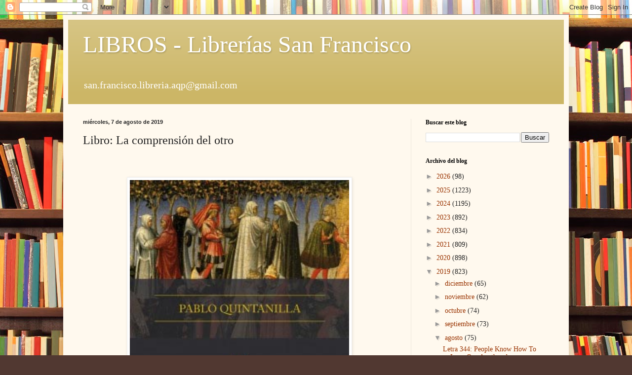

--- FILE ---
content_type: text/html; charset=UTF-8
request_url: https://libros-san-francisco.blogspot.com/2019/08/libro-la-comprension-del-otro.html
body_size: 19947
content:
<!DOCTYPE html>
<html class='v2' dir='ltr' lang='es'>
<head>
<link href='https://www.blogger.com/static/v1/widgets/335934321-css_bundle_v2.css' rel='stylesheet' type='text/css'/>
<meta content='width=1100' name='viewport'/>
<meta content='text/html; charset=UTF-8' http-equiv='Content-Type'/>
<meta content='blogger' name='generator'/>
<link href='https://libros-san-francisco.blogspot.com/favicon.ico' rel='icon' type='image/x-icon'/>
<link href='http://libros-san-francisco.blogspot.com/2019/08/libro-la-comprension-del-otro.html' rel='canonical'/>
<link rel="alternate" type="application/atom+xml" title="LIBROS - Librerías San Francisco - Atom" href="https://libros-san-francisco.blogspot.com/feeds/posts/default" />
<link rel="alternate" type="application/rss+xml" title="LIBROS - Librerías San Francisco - RSS" href="https://libros-san-francisco.blogspot.com/feeds/posts/default?alt=rss" />
<link rel="service.post" type="application/atom+xml" title="LIBROS - Librerías San Francisco - Atom" href="https://www.blogger.com/feeds/6793295126160549130/posts/default" />

<link rel="alternate" type="application/atom+xml" title="LIBROS - Librerías San Francisco - Atom" href="https://libros-san-francisco.blogspot.com/feeds/343887236402535398/comments/default" />
<!--Can't find substitution for tag [blog.ieCssRetrofitLinks]-->
<link href='https://blogger.googleusercontent.com/img/b/R29vZ2xl/AVvXsEg4kNezf0GY7xmiFYHexbc73blK33Eoit7IBRP3Lop-fhapPzWKPUTqKHY7ZrRzWPYb6F9q9yyc3XKNYXKp1L1NzVnbIP8FL9wibzuT-xKnhKbUzFfucYuXnMQWqqCRjvNFQoTn13JhclzV/s640/45w5uwjd.jpg' rel='image_src'/>
<meta content='http://libros-san-francisco.blogspot.com/2019/08/libro-la-comprension-del-otro.html' property='og:url'/>
<meta content='Libro: La comprensión del otro' property='og:title'/>
<meta content='           Los malentendidos y la incomprensión  mutua son causa de muchos de los conflictos humanos. En el pasado, las  personas o las comu...' property='og:description'/>
<meta content='https://blogger.googleusercontent.com/img/b/R29vZ2xl/AVvXsEg4kNezf0GY7xmiFYHexbc73blK33Eoit7IBRP3Lop-fhapPzWKPUTqKHY7ZrRzWPYb6F9q9yyc3XKNYXKp1L1NzVnbIP8FL9wibzuT-xKnhKbUzFfucYuXnMQWqqCRjvNFQoTn13JhclzV/w1200-h630-p-k-no-nu/45w5uwjd.jpg' property='og:image'/>
<title>LIBROS - Librerías San Francisco: Libro: La comprensión del otro</title>
<style id='page-skin-1' type='text/css'><!--
/*
-----------------------------------------------
Blogger Template Style
Name:     Simple
Designer: Blogger
URL:      www.blogger.com
----------------------------------------------- */
/* Content
----------------------------------------------- */
body {
font: normal normal 14px Georgia, Utopia, 'Palatino Linotype', Palatino, serif;
color: #222222;
background: #513831 url(//themes.googleusercontent.com/image?id=1KH22PlFqsiVYxboQNAoJjYmRbw5M4REHmdJbHT5M2x9zVMGrCqwSjZvaQW_A10KPc6Il) repeat scroll top center /* Credit: luoman (https://www.istockphoto.com/googleimages.php?id=11394138&amp;platform=blogger) */;
padding: 0 40px 40px 40px;
}
html body .region-inner {
min-width: 0;
max-width: 100%;
width: auto;
}
h2 {
font-size: 22px;
}
a:link {
text-decoration:none;
color: #993300;
}
a:visited {
text-decoration:none;
color: #009933;
}
a:hover {
text-decoration:underline;
color: #ff1900;
}
.body-fauxcolumn-outer .fauxcolumn-inner {
background: transparent none repeat scroll top left;
_background-image: none;
}
.body-fauxcolumn-outer .cap-top {
position: absolute;
z-index: 1;
height: 400px;
width: 100%;
}
.body-fauxcolumn-outer .cap-top .cap-left {
width: 100%;
background: transparent none repeat-x scroll top left;
_background-image: none;
}
.content-outer {
-moz-box-shadow: 0 0 40px rgba(0, 0, 0, .15);
-webkit-box-shadow: 0 0 5px rgba(0, 0, 0, .15);
-goog-ms-box-shadow: 0 0 10px #333333;
box-shadow: 0 0 40px rgba(0, 0, 0, .15);
margin-bottom: 1px;
}
.content-inner {
padding: 10px 10px;
}
.content-inner {
background-color: #fff9ee;
}
/* Header
----------------------------------------------- */
.header-outer {
background: #ccb666 url(https://resources.blogblog.com/blogblog/data/1kt/simple/gradients_light.png) repeat-x scroll 0 -400px;
_background-image: none;
}
.Header h1 {
font: normal normal 48px Georgia, Utopia, 'Palatino Linotype', Palatino, serif;
color: #ffffff;
text-shadow: 1px 2px 3px rgba(0, 0, 0, .2);
}
.Header h1 a {
color: #ffffff;
}
.Header .description {
font-size: 140%;
color: #ffffff;
}
.header-inner .Header .titlewrapper {
padding: 22px 30px;
}
.header-inner .Header .descriptionwrapper {
padding: 0 30px;
}
/* Tabs
----------------------------------------------- */
.tabs-inner .section:first-child {
border-top: 0 solid #eee5dd;
}
.tabs-inner .section:first-child ul {
margin-top: -0;
border-top: 0 solid #eee5dd;
border-left: 0 solid #eee5dd;
border-right: 0 solid #eee5dd;
}
.tabs-inner .widget ul {
background: #fff9ee none repeat-x scroll 0 -800px;
_background-image: none;
border-bottom: 1px solid #eee5dd;
margin-top: 0;
margin-left: -30px;
margin-right: -30px;
}
.tabs-inner .widget li a {
display: inline-block;
padding: .6em 1em;
font: normal normal 16px Georgia, Utopia, 'Palatino Linotype', Palatino, serif;
color: #998877;
border-left: 1px solid #fff9ee;
border-right: 1px solid #eee5dd;
}
.tabs-inner .widget li:first-child a {
border-left: none;
}
.tabs-inner .widget li.selected a, .tabs-inner .widget li a:hover {
color: #000000;
background-color: #fff9ee;
text-decoration: none;
}
/* Columns
----------------------------------------------- */
.main-outer {
border-top: 0 solid #eee5dd;
}
.fauxcolumn-left-outer .fauxcolumn-inner {
border-right: 1px solid #eee5dd;
}
.fauxcolumn-right-outer .fauxcolumn-inner {
border-left: 1px solid #eee5dd;
}
/* Headings
----------------------------------------------- */
div.widget > h2,
div.widget h2.title {
margin: 0 0 1em 0;
font: normal bold 12px Georgia, Utopia, 'Palatino Linotype', Palatino, serif;
color: #000000;
}
/* Widgets
----------------------------------------------- */
.widget .zippy {
color: #999999;
text-shadow: 2px 2px 1px rgba(0, 0, 0, .1);
}
.widget .popular-posts ul {
list-style: none;
}
/* Posts
----------------------------------------------- */
h2.date-header {
font: normal bold 11px Arial, Tahoma, Helvetica, FreeSans, sans-serif;
}
.date-header span {
background-color: transparent;
color: #222222;
padding: inherit;
letter-spacing: inherit;
margin: inherit;
}
.main-inner {
padding-top: 30px;
padding-bottom: 30px;
}
.main-inner .column-center-inner {
padding: 0 15px;
}
.main-inner .column-center-inner .section {
margin: 0 15px;
}
.post {
margin: 0 0 25px 0;
}
h3.post-title, .comments h4 {
font: normal normal 24px Georgia, Utopia, 'Palatino Linotype', Palatino, serif;
margin: .75em 0 0;
}
.post-body {
font-size: 110%;
line-height: 1.4;
position: relative;
}
.post-body img, .post-body .tr-caption-container, .Profile img, .Image img,
.BlogList .item-thumbnail img {
padding: 2px;
background: #ffffff;
border: 1px solid #eeeeee;
-moz-box-shadow: 1px 1px 5px rgba(0, 0, 0, .1);
-webkit-box-shadow: 1px 1px 5px rgba(0, 0, 0, .1);
box-shadow: 1px 1px 5px rgba(0, 0, 0, .1);
}
.post-body img, .post-body .tr-caption-container {
padding: 5px;
}
.post-body .tr-caption-container {
color: #222222;
}
.post-body .tr-caption-container img {
padding: 0;
background: transparent;
border: none;
-moz-box-shadow: 0 0 0 rgba(0, 0, 0, .1);
-webkit-box-shadow: 0 0 0 rgba(0, 0, 0, .1);
box-shadow: 0 0 0 rgba(0, 0, 0, .1);
}
.post-header {
margin: 0 0 1.5em;
line-height: 1.6;
font-size: 90%;
}
.post-footer {
margin: 20px -2px 0;
padding: 5px 10px;
color: #666555;
background-color: #eee9dd;
border-bottom: 1px solid #eeeeee;
line-height: 1.6;
font-size: 90%;
}
#comments .comment-author {
padding-top: 1.5em;
border-top: 1px solid #eee5dd;
background-position: 0 1.5em;
}
#comments .comment-author:first-child {
padding-top: 0;
border-top: none;
}
.avatar-image-container {
margin: .2em 0 0;
}
#comments .avatar-image-container img {
border: 1px solid #eeeeee;
}
/* Comments
----------------------------------------------- */
.comments .comments-content .icon.blog-author {
background-repeat: no-repeat;
background-image: url([data-uri]);
}
.comments .comments-content .loadmore a {
border-top: 1px solid #999999;
border-bottom: 1px solid #999999;
}
.comments .comment-thread.inline-thread {
background-color: #eee9dd;
}
.comments .continue {
border-top: 2px solid #999999;
}
/* Accents
---------------------------------------------- */
.section-columns td.columns-cell {
border-left: 1px solid #eee5dd;
}
.blog-pager {
background: transparent none no-repeat scroll top center;
}
.blog-pager-older-link, .home-link,
.blog-pager-newer-link {
background-color: #fff9ee;
padding: 5px;
}
.footer-outer {
border-top: 0 dashed #bbbbbb;
}
/* Mobile
----------------------------------------------- */
body.mobile  {
background-size: auto;
}
.mobile .body-fauxcolumn-outer {
background: transparent none repeat scroll top left;
}
.mobile .body-fauxcolumn-outer .cap-top {
background-size: 100% auto;
}
.mobile .content-outer {
-webkit-box-shadow: 0 0 3px rgba(0, 0, 0, .15);
box-shadow: 0 0 3px rgba(0, 0, 0, .15);
}
.mobile .tabs-inner .widget ul {
margin-left: 0;
margin-right: 0;
}
.mobile .post {
margin: 0;
}
.mobile .main-inner .column-center-inner .section {
margin: 0;
}
.mobile .date-header span {
padding: 0.1em 10px;
margin: 0 -10px;
}
.mobile h3.post-title {
margin: 0;
}
.mobile .blog-pager {
background: transparent none no-repeat scroll top center;
}
.mobile .footer-outer {
border-top: none;
}
.mobile .main-inner, .mobile .footer-inner {
background-color: #fff9ee;
}
.mobile-index-contents {
color: #222222;
}
.mobile-link-button {
background-color: #993300;
}
.mobile-link-button a:link, .mobile-link-button a:visited {
color: #ffffff;
}
.mobile .tabs-inner .section:first-child {
border-top: none;
}
.mobile .tabs-inner .PageList .widget-content {
background-color: #fff9ee;
color: #000000;
border-top: 1px solid #eee5dd;
border-bottom: 1px solid #eee5dd;
}
.mobile .tabs-inner .PageList .widget-content .pagelist-arrow {
border-left: 1px solid #eee5dd;
}

--></style>
<style id='template-skin-1' type='text/css'><!--
body {
min-width: 1024px;
}
.content-outer, .content-fauxcolumn-outer, .region-inner {
min-width: 1024px;
max-width: 1024px;
_width: 1024px;
}
.main-inner .columns {
padding-left: 0;
padding-right: 310px;
}
.main-inner .fauxcolumn-center-outer {
left: 0;
right: 310px;
/* IE6 does not respect left and right together */
_width: expression(this.parentNode.offsetWidth -
parseInt("0") -
parseInt("310px") + 'px');
}
.main-inner .fauxcolumn-left-outer {
width: 0;
}
.main-inner .fauxcolumn-right-outer {
width: 310px;
}
.main-inner .column-left-outer {
width: 0;
right: 100%;
margin-left: -0;
}
.main-inner .column-right-outer {
width: 310px;
margin-right: -310px;
}
#layout {
min-width: 0;
}
#layout .content-outer {
min-width: 0;
width: 800px;
}
#layout .region-inner {
min-width: 0;
width: auto;
}
body#layout div.add_widget {
padding: 8px;
}
body#layout div.add_widget a {
margin-left: 32px;
}
--></style>
<style>
    body {background-image:url(\/\/themes.googleusercontent.com\/image?id=1KH22PlFqsiVYxboQNAoJjYmRbw5M4REHmdJbHT5M2x9zVMGrCqwSjZvaQW_A10KPc6Il);}
    
@media (max-width: 200px) { body {background-image:url(\/\/themes.googleusercontent.com\/image?id=1KH22PlFqsiVYxboQNAoJjYmRbw5M4REHmdJbHT5M2x9zVMGrCqwSjZvaQW_A10KPc6Il&options=w200);}}
@media (max-width: 400px) and (min-width: 201px) { body {background-image:url(\/\/themes.googleusercontent.com\/image?id=1KH22PlFqsiVYxboQNAoJjYmRbw5M4REHmdJbHT5M2x9zVMGrCqwSjZvaQW_A10KPc6Il&options=w400);}}
@media (max-width: 800px) and (min-width: 401px) { body {background-image:url(\/\/themes.googleusercontent.com\/image?id=1KH22PlFqsiVYxboQNAoJjYmRbw5M4REHmdJbHT5M2x9zVMGrCqwSjZvaQW_A10KPc6Il&options=w800);}}
@media (max-width: 1200px) and (min-width: 801px) { body {background-image:url(\/\/themes.googleusercontent.com\/image?id=1KH22PlFqsiVYxboQNAoJjYmRbw5M4REHmdJbHT5M2x9zVMGrCqwSjZvaQW_A10KPc6Il&options=w1200);}}
/* Last tag covers anything over one higher than the previous max-size cap. */
@media (min-width: 1201px) { body {background-image:url(\/\/themes.googleusercontent.com\/image?id=1KH22PlFqsiVYxboQNAoJjYmRbw5M4REHmdJbHT5M2x9zVMGrCqwSjZvaQW_A10KPc6Il&options=w1600);}}
  </style>
<link href='https://www.blogger.com/dyn-css/authorization.css?targetBlogID=6793295126160549130&amp;zx=a545c003-dada-4ebf-80e7-4a2a5279fd00' media='none' onload='if(media!=&#39;all&#39;)media=&#39;all&#39;' rel='stylesheet'/><noscript><link href='https://www.blogger.com/dyn-css/authorization.css?targetBlogID=6793295126160549130&amp;zx=a545c003-dada-4ebf-80e7-4a2a5279fd00' rel='stylesheet'/></noscript>
<meta name='google-adsense-platform-account' content='ca-host-pub-1556223355139109'/>
<meta name='google-adsense-platform-domain' content='blogspot.com'/>

</head>
<body class='loading variant-literate'>
<div class='navbar section' id='navbar' name='Barra de navegación'><div class='widget Navbar' data-version='1' id='Navbar1'><script type="text/javascript">
    function setAttributeOnload(object, attribute, val) {
      if(window.addEventListener) {
        window.addEventListener('load',
          function(){ object[attribute] = val; }, false);
      } else {
        window.attachEvent('onload', function(){ object[attribute] = val; });
      }
    }
  </script>
<div id="navbar-iframe-container"></div>
<script type="text/javascript" src="https://apis.google.com/js/platform.js"></script>
<script type="text/javascript">
      gapi.load("gapi.iframes:gapi.iframes.style.bubble", function() {
        if (gapi.iframes && gapi.iframes.getContext) {
          gapi.iframes.getContext().openChild({
              url: 'https://www.blogger.com/navbar/6793295126160549130?po\x3d343887236402535398\x26origin\x3dhttps://libros-san-francisco.blogspot.com',
              where: document.getElementById("navbar-iframe-container"),
              id: "navbar-iframe"
          });
        }
      });
    </script><script type="text/javascript">
(function() {
var script = document.createElement('script');
script.type = 'text/javascript';
script.src = '//pagead2.googlesyndication.com/pagead/js/google_top_exp.js';
var head = document.getElementsByTagName('head')[0];
if (head) {
head.appendChild(script);
}})();
</script>
</div></div>
<div class='body-fauxcolumns'>
<div class='fauxcolumn-outer body-fauxcolumn-outer'>
<div class='cap-top'>
<div class='cap-left'></div>
<div class='cap-right'></div>
</div>
<div class='fauxborder-left'>
<div class='fauxborder-right'></div>
<div class='fauxcolumn-inner'>
</div>
</div>
<div class='cap-bottom'>
<div class='cap-left'></div>
<div class='cap-right'></div>
</div>
</div>
</div>
<div class='content'>
<div class='content-fauxcolumns'>
<div class='fauxcolumn-outer content-fauxcolumn-outer'>
<div class='cap-top'>
<div class='cap-left'></div>
<div class='cap-right'></div>
</div>
<div class='fauxborder-left'>
<div class='fauxborder-right'></div>
<div class='fauxcolumn-inner'>
</div>
</div>
<div class='cap-bottom'>
<div class='cap-left'></div>
<div class='cap-right'></div>
</div>
</div>
</div>
<div class='content-outer'>
<div class='content-cap-top cap-top'>
<div class='cap-left'></div>
<div class='cap-right'></div>
</div>
<div class='fauxborder-left content-fauxborder-left'>
<div class='fauxborder-right content-fauxborder-right'></div>
<div class='content-inner'>
<header>
<div class='header-outer'>
<div class='header-cap-top cap-top'>
<div class='cap-left'></div>
<div class='cap-right'></div>
</div>
<div class='fauxborder-left header-fauxborder-left'>
<div class='fauxborder-right header-fauxborder-right'></div>
<div class='region-inner header-inner'>
<div class='header section' id='header' name='Cabecera'><div class='widget Header' data-version='1' id='Header1'>
<div id='header-inner'>
<div class='titlewrapper'>
<h1 class='title'>
<a href='https://libros-san-francisco.blogspot.com/'>
LIBROS - Librerías San Francisco
</a>
</h1>
</div>
<div class='descriptionwrapper'>
<p class='description'><span>san.francisco.libreria.aqp@gmail.com</span></p>
</div>
</div>
</div></div>
</div>
</div>
<div class='header-cap-bottom cap-bottom'>
<div class='cap-left'></div>
<div class='cap-right'></div>
</div>
</div>
</header>
<div class='tabs-outer'>
<div class='tabs-cap-top cap-top'>
<div class='cap-left'></div>
<div class='cap-right'></div>
</div>
<div class='fauxborder-left tabs-fauxborder-left'>
<div class='fauxborder-right tabs-fauxborder-right'></div>
<div class='region-inner tabs-inner'>
<div class='tabs no-items section' id='crosscol' name='Multicolumnas'></div>
<div class='tabs no-items section' id='crosscol-overflow' name='Cross-Column 2'></div>
</div>
</div>
<div class='tabs-cap-bottom cap-bottom'>
<div class='cap-left'></div>
<div class='cap-right'></div>
</div>
</div>
<div class='main-outer'>
<div class='main-cap-top cap-top'>
<div class='cap-left'></div>
<div class='cap-right'></div>
</div>
<div class='fauxborder-left main-fauxborder-left'>
<div class='fauxborder-right main-fauxborder-right'></div>
<div class='region-inner main-inner'>
<div class='columns fauxcolumns'>
<div class='fauxcolumn-outer fauxcolumn-center-outer'>
<div class='cap-top'>
<div class='cap-left'></div>
<div class='cap-right'></div>
</div>
<div class='fauxborder-left'>
<div class='fauxborder-right'></div>
<div class='fauxcolumn-inner'>
</div>
</div>
<div class='cap-bottom'>
<div class='cap-left'></div>
<div class='cap-right'></div>
</div>
</div>
<div class='fauxcolumn-outer fauxcolumn-left-outer'>
<div class='cap-top'>
<div class='cap-left'></div>
<div class='cap-right'></div>
</div>
<div class='fauxborder-left'>
<div class='fauxborder-right'></div>
<div class='fauxcolumn-inner'>
</div>
</div>
<div class='cap-bottom'>
<div class='cap-left'></div>
<div class='cap-right'></div>
</div>
</div>
<div class='fauxcolumn-outer fauxcolumn-right-outer'>
<div class='cap-top'>
<div class='cap-left'></div>
<div class='cap-right'></div>
</div>
<div class='fauxborder-left'>
<div class='fauxborder-right'></div>
<div class='fauxcolumn-inner'>
</div>
</div>
<div class='cap-bottom'>
<div class='cap-left'></div>
<div class='cap-right'></div>
</div>
</div>
<!-- corrects IE6 width calculation -->
<div class='columns-inner'>
<div class='column-center-outer'>
<div class='column-center-inner'>
<div class='main section' id='main' name='Principal'><div class='widget Blog' data-version='1' id='Blog1'>
<div class='blog-posts hfeed'>

          <div class="date-outer">
        
<h2 class='date-header'><span>miércoles, 7 de agosto de 2019</span></h2>

          <div class="date-posts">
        
<div class='post-outer'>
<div class='post hentry uncustomized-post-template' itemprop='blogPost' itemscope='itemscope' itemtype='http://schema.org/BlogPosting'>
<meta content='https://blogger.googleusercontent.com/img/b/R29vZ2xl/AVvXsEg4kNezf0GY7xmiFYHexbc73blK33Eoit7IBRP3Lop-fhapPzWKPUTqKHY7ZrRzWPYb6F9q9yyc3XKNYXKp1L1NzVnbIP8FL9wibzuT-xKnhKbUzFfucYuXnMQWqqCRjvNFQoTn13JhclzV/s640/45w5uwjd.jpg' itemprop='image_url'/>
<meta content='6793295126160549130' itemprop='blogId'/>
<meta content='343887236402535398' itemprop='postId'/>
<a name='343887236402535398'></a>
<h3 class='post-title entry-title' itemprop='name'>
Libro: La comprensión del otro
</h3>
<div class='post-header'>
<div class='post-header-line-1'></div>
</div>
<div class='post-body entry-content' id='post-body-343887236402535398' itemprop='description articleBody'>
<div style="text-align: justify;">
<span style="font-size: small;"><span style="font-family: Arial,Helvetica,sans-serif;"><br /></span></span></div>
<div style="text-align: justify;">
<span style="font-size: small;"><span style="font-family: Arial,Helvetica,sans-serif;"><br /></span></span></div>
<div class="separator" style="clear: both; text-align: center;">
<span style="font-size: small;"><span style="font-family: Arial,Helvetica,sans-serif;"><a href="https://blogger.googleusercontent.com/img/b/R29vZ2xl/AVvXsEg4kNezf0GY7xmiFYHexbc73blK33Eoit7IBRP3Lop-fhapPzWKPUTqKHY7ZrRzWPYb6F9q9yyc3XKNYXKp1L1NzVnbIP8FL9wibzuT-xKnhKbUzFfucYuXnMQWqqCRjvNFQoTn13JhclzV/s1600/45w5uwjd.jpg" imageanchor="1" style="margin-left: 1em; margin-right: 1em;"><img border="0" data-original-height="380" data-original-width="264" height="640" src="https://blogger.googleusercontent.com/img/b/R29vZ2xl/AVvXsEg4kNezf0GY7xmiFYHexbc73blK33Eoit7IBRP3Lop-fhapPzWKPUTqKHY7ZrRzWPYb6F9q9yyc3XKNYXKp1L1NzVnbIP8FL9wibzuT-xKnhKbUzFfucYuXnMQWqqCRjvNFQoTn13JhclzV/s640/45w5uwjd.jpg" width="444" /></a></span></span></div>
<div style="text-align: justify;">
<span style="font-size: small;"><span style="font-family: Arial,Helvetica,sans-serif;"><br /></span></span></div>
<div style="text-align: justify;">
<span style="font-size: small;"><span style="font-family: Arial,Helvetica,sans-serif;"><br /></span></span></div>
<div style="text-align: justify;">
<span style="font-size: small;"><span style="font-family: Arial,Helvetica,sans-serif;">Los malentendidos y la incomprensión 
mutua son causa de muchos de los conflictos humanos. En el pasado, las 
personas o las comunidades que se malentendían podían alejarse a 
territorios apartados para evitar la convivencia. Esto es cada vez menos
 posible. Comprendernos recíprocamente no es, pues, una elección, sino 
una necesidad. Pero los fenómenos involucrados en la comprensión humana 
son múltiples y complejos, pues pueden ser procesos neuronales 
hereditarios que tienen millones de años, habilidades culturales 
aprendidas en una comunidad o técnicas individuales desarrolladas en la 
experiencia, entre otros.</span></span></div>
<div style="text-align: justify;">
<br /></div>
<div style="text-align: justify;">
<span style="font-size: small;"><span style="font-family: Arial,Helvetica,sans-serif;">Este libro 
se propone analizar lo que ocurre cuando nos comprendemos o, por el 
contrario, cuando nos malentendemos. Esto nos obliga a analizar otros 
fenómenos vinculados con la comprensión, como la explicación, la 
interpretación, la naturaleza de las comunidades epistémicas, el 
significado, la racionalidad, la irracionalidad y las formas de vida. 
Estas cuestiones no son solo relevantes para la filosofía sino también 
para la psicología, la ética, la política y las ciencias sociales, pues 
vivimos en un pequeño mundo en el que compartimos proyectos e 
infortunios con seres humanos que pertenecen a diferentes tipos de 
comunidades e identidades.</span></span></div>
<div style="text-align: justify;">
<br /></div>
<div class="extraTabContentID_1" id="extraTabID_1" style="text-align: justify;">
<span style="font-size: small;"><span style="font-family: Arial,Helvetica,sans-serif;"><strong>PABLO QUINTANILLA</strong></span></span><br />
<br />
<span style="font-size: small;"><span style="font-family: Arial,Helvetica,sans-serif;">Es
 profesor principal de filosofía en la Pontificia Universidad Católica 
del Perú (PUCP). Es PhD en Filosofía por la Universidad de Virginia y 
magíster en la misma especialidad por la Universidad de Londres (King&#8217;s 
College). Es licenciado en Filosofía y bachiller en Humanidades con 
mención en Filosofía por la PUCP. Se especializa en filosofía del 
lenguaje y de la mente, epistemología y teoría de la acción. Ha sido 
decano de Estudios Generales Letras de la PUCP entre los años 2011 y 
2017. Es miembro de diversas sociedades académicas internacionales, como
 el Grupo Interdisciplinario de Investigación Mente y Lenguaje. Ha 
recibido becas de investigación del Consejo Británico, la Fundación 
Fulbright, el Instituto Riva-Agüero y la PUCP.</span></span><br />
<br />
<span style="font-size: small;"><span style="font-family: Arial,Helvetica,sans-serif;">Es coeditor de<em>&nbsp;Los caminos de la filosofía. Diálogo y método&nbsp;</em>(2018);&nbsp;<em>El desarrollo de las competencias genéricas en los Estudios Generales&nbsp;</em>(2017);&nbsp;<em>El pensamiento pragmatista en la actualidad: conocimiento, lenguaje, religión, estética y política&nbsp;</em>(2015);&nbsp;<em>Pedro Zulen: escritos reunidos&nbsp;</em>(2015);&nbsp;<em>Cognición social y lenguaje. La intersubjetividad en la evolución de la especie y en el desarrollo del niño&nbsp;</em>(2014);&nbsp;<em>Lógica, lenguaje y mente</em>&nbsp;(2012);&nbsp;<em>Desarrollo humano y libertades. Una aproximación interdisciplinaria&nbsp;</em>(2009). Es editor de&nbsp;<em>Estudios Generales Letras: lecciones inaugurales 2012-2017&nbsp;</em>(2017);&nbsp;<em>Ensayos de metafilosofía</em>&nbsp;(2009).<em>&nbsp;</em>Es coautor de&nbsp;<em>Pensamiento y acción. La filosofía peruana a comienzos del siglo XX&nbsp;</em>(2009).</span></span></div>
<div style="text-align: justify;">
<br /></div>
<div style="text-align: justify;">
<span style="font-size: small;"><span style="font-family: Arial,Helvetica,sans-serif;"><b>ÍNDICE</b></span></span></div>
<ul style="text-align: justify;">
<li><span style="font-size: small;"><span style="font-family: Arial,Helvetica,sans-serif;">Lista de abreviaturas</span></span></li>
<li><span style="font-size: small;"><span style="font-family: Arial,Helvetica,sans-serif;">Reconocimientos</span></span></li>
<li><span style="font-size: small;"><span style="font-family: Arial,Helvetica,sans-serif;">Prólogo</span></span></li>
<li><span style="font-size: small;"><span style="font-family: Arial,Helvetica,sans-serif;">Introducción </span></span></li>
<li><span style="font-size: small;"><span style="font-family: Arial,Helvetica,sans-serif;">Entender, explicar, comprender, interpretar </span></span></li>
<li><span style="font-size: small;"><span style="font-family: Arial,Helvetica,sans-serif;">La atribución psicológica </span></span></li>
<li><span style="font-size: small;"><span style="font-family: Arial,Helvetica,sans-serif;">Explicar dentro de paradigmas y comunidades epistémicas </span></span></li>
<li><span style="font-size: small;"><span style="font-family: Arial,Helvetica,sans-serif;">&#191;Qué es y cómo emerge el significado? </span></span></li>
<li><span style="font-size: small;"><span style="font-family: Arial,Helvetica,sans-serif;">Significado, verdad e interpretación </span></span></li>
<li><span style="font-size: small;"><span style="font-family: Arial,Helvetica,sans-serif;">Significado, metáfora y cambio conceptual </span></span></li>
<li><span style="font-size: small;"><span style="font-family: Arial,Helvetica,sans-serif;">La comprensión como la creación de un espacio compartido </span></span></li>
<li><span style="font-size: small;"><span style="font-family: Arial,Helvetica,sans-serif;">La comprensión como una actividad imaginativa </span></span></li>
<li><span style="font-size: small;"><span style="font-family: Arial,Helvetica,sans-serif;">&#191;De qué hablamos cuando hablamos de la mente? </span></span></li>
<li><span style="font-size: small;"><span style="font-family: Arial,Helvetica,sans-serif;">&#191;Qué es la racionalidad?</span></span></li>
<li><span style="font-size: small;"><span style="font-family: Arial,Helvetica,sans-serif;">Racionalidad y etnocentrismo</span></span></li>
<li><span style="font-size: small;"><span style="font-family: Arial,Helvetica,sans-serif;">&#191;Qué es la irracionalidad?</span></span></li>
<li><span style="font-size: small;"><span style="font-family: Arial,Helvetica,sans-serif;">Bibliografía</span></span></li>
</ul>
<div style="text-align: justify;">
<br /></div>
<div style="text-align: justify;">
<span style="font-size: small;"><span style="font-family: Arial,Helvetica,sans-serif;"><b>MÁS INFORMACIÓN</b></span></span></div>
<ul style="text-align: justify;">
<li><span style="font-size: small;"><span style="font-family: Arial,Helvetica,sans-serif;"><a href="http://libros-san-francisco.blogspot.com/2019/07/las-obras-de-juan-jeronimo-navarro-joan.html">Libro: Astros, humores y cometas de Margarita Suárez, Juan Jerónimo Navarro, Joan de Figueroa y Francisco Ruiz Lozano</a></span></span></li>
<li><span style="font-size: small;"><span style="font-family: Arial,Helvetica,sans-serif;"><a href="http://libros-san-francisco.blogspot.com/2016/02/libro-el-peru-traves-de-sus-discursos.html">Libro: El Perú a través de sus discursos de Celia Rubina y Lilian Kanashiro</a></span></span></li>
<li><span style="font-size: small;"><span style="font-family: Arial,Helvetica,sans-serif;"><a href="http://libros-san-francisco.blogspot.com/2017/05/libro-arte-y-antropologia.html">Libro: Arte y antropología de Giuliana Borea</a></span></span></li>
</ul>
<div style="text-align: justify;">
<span style="font-size: small;"><span style="font-family: Arial,Helvetica,sans-serif;"><br /></span></span></div>
<div style="text-align: justify;">
<span style="font-size: small;"><span style="font-family: Arial,Helvetica,sans-serif;"><span><span><b>Autor(es): </b>Pablo Quintanilla<b>&nbsp;</b></span></span></span></span></div>
<div style="text-align: justify;">
<span style="font-size: small;"><span style="font-family: Arial,Helvetica,sans-serif;"><span><span><b>Editorial:</b> Fondo Editorial PUCP</span></span></span></span></div>
<div style="text-align: justify;">
<span style="font-size: small;"><span style="font-family: Arial,Helvetica,sans-serif;">
</span></span></div>
<div style="text-align: justify;">
<span style="font-size: small;"><span style="font-family: Arial,Helvetica,sans-serif;"><span>
</span></span></span></div>
<div style="text-align: justify;">
<span style="font-size: small;"><span style="font-family: Arial,Helvetica,sans-serif;">
</span></span></div>
<div style="text-align: justify;">
<span style="font-size: small;"><span style="font-family: Arial,Helvetica,sans-serif;"><span><span>
</span></span></span></span></div>
<div style="text-align: justify;">
<span style="font-size: small;"><span style="font-family: Arial,Helvetica,sans-serif;">
</span></span></div>
<div style="text-align: justify;">
<span style="font-size: small;"><span style="font-family: Arial,Helvetica,sans-serif;"><span>
</span></span></span></div>
<div style="text-align: justify;">
<span style="font-size: small;"><span style="font-family: Arial,Helvetica,sans-serif;">
</span></span></div>
<div style="text-align: justify;">
<span style="font-size: small;"><span style="font-family: Arial,Helvetica,sans-serif;"><span><span><b>Páginas:</b> 378<b>&nbsp;</b></span></span></span></span></div>
<div style="text-align: justify;">
<span style="font-size: small;"><span style="font-family: Arial,Helvetica,sans-serif;"><span><span><b>Tamaño:</b> 17 x 24 cm.<b>&nbsp;</b></span></span></span></span></div>
<div style="text-align: justify;">
<span style="font-size: small;"><span style="font-family: Arial,Helvetica,sans-serif;"><span><span><b>Año:</b> 2019</span></span></span></span></div>
<br />
<div style='clear: both;'></div>
</div>
<div class='post-footer'>
<div class='post-footer-line post-footer-line-1'>
<span class='post-author vcard'>
</span>
<span class='post-timestamp'>
en
<meta content='http://libros-san-francisco.blogspot.com/2019/08/libro-la-comprension-del-otro.html' itemprop='url'/>
<a class='timestamp-link' href='https://libros-san-francisco.blogspot.com/2019/08/libro-la-comprension-del-otro.html' rel='bookmark' title='permanent link'><abbr class='published' itemprop='datePublished' title='2019-08-07T17:06:00-07:00'>17:06</abbr></a>
</span>
<span class='post-comment-link'>
</span>
<span class='post-icons'>
<span class='item-control blog-admin pid-1508650123'>
<a href='https://www.blogger.com/post-edit.g?blogID=6793295126160549130&postID=343887236402535398&from=pencil' title='Editar entrada'>
<img alt='' class='icon-action' height='18' src='https://resources.blogblog.com/img/icon18_edit_allbkg.gif' width='18'/>
</a>
</span>
</span>
<div class='post-share-buttons goog-inline-block'>
<a class='goog-inline-block share-button sb-email' href='https://www.blogger.com/share-post.g?blogID=6793295126160549130&postID=343887236402535398&target=email' target='_blank' title='Enviar por correo electrónico'><span class='share-button-link-text'>Enviar por correo electrónico</span></a><a class='goog-inline-block share-button sb-blog' href='https://www.blogger.com/share-post.g?blogID=6793295126160549130&postID=343887236402535398&target=blog' onclick='window.open(this.href, "_blank", "height=270,width=475"); return false;' target='_blank' title='Escribe un blog'><span class='share-button-link-text'>Escribe un blog</span></a><a class='goog-inline-block share-button sb-twitter' href='https://www.blogger.com/share-post.g?blogID=6793295126160549130&postID=343887236402535398&target=twitter' target='_blank' title='Compartir en X'><span class='share-button-link-text'>Compartir en X</span></a><a class='goog-inline-block share-button sb-facebook' href='https://www.blogger.com/share-post.g?blogID=6793295126160549130&postID=343887236402535398&target=facebook' onclick='window.open(this.href, "_blank", "height=430,width=640"); return false;' target='_blank' title='Compartir con Facebook'><span class='share-button-link-text'>Compartir con Facebook</span></a><a class='goog-inline-block share-button sb-pinterest' href='https://www.blogger.com/share-post.g?blogID=6793295126160549130&postID=343887236402535398&target=pinterest' target='_blank' title='Compartir en Pinterest'><span class='share-button-link-text'>Compartir en Pinterest</span></a>
</div>
</div>
<div class='post-footer-line post-footer-line-2'>
<span class='post-labels'>
</span>
</div>
<div class='post-footer-line post-footer-line-3'>
<span class='post-location'>
</span>
</div>
</div>
</div>
<div class='comments' id='comments'>
<a name='comments'></a>
</div>
</div>

        </div></div>
      
</div>
<div class='blog-pager' id='blog-pager'>
<span id='blog-pager-newer-link'>
<a class='blog-pager-newer-link' href='https://libros-san-francisco.blogspot.com/2019/08/libro-pdf-saturn-system-through-eyes-of.html' id='Blog1_blog-pager-newer-link' title='Entrada más reciente'>Entrada más reciente</a>
</span>
<span id='blog-pager-older-link'>
<a class='blog-pager-older-link' href='https://libros-san-francisco.blogspot.com/2019/08/conversatorio-el-arte-de-ver-de-klavdij.html' id='Blog1_blog-pager-older-link' title='Entrada antigua'>Entrada antigua</a>
</span>
<a class='home-link' href='https://libros-san-francisco.blogspot.com/'>Inicio</a>
</div>
<div class='clear'></div>
<div class='post-feeds'>
</div>
</div></div>
</div>
</div>
<div class='column-left-outer'>
<div class='column-left-inner'>
<aside>
</aside>
</div>
</div>
<div class='column-right-outer'>
<div class='column-right-inner'>
<aside>
<div class='sidebar section' id='sidebar-right-1'><div class='widget BlogSearch' data-version='1' id='BlogSearch1'>
<h2 class='title'>Buscar este blog</h2>
<div class='widget-content'>
<div id='BlogSearch1_form'>
<form action='https://libros-san-francisco.blogspot.com/search' class='gsc-search-box' target='_top'>
<table cellpadding='0' cellspacing='0' class='gsc-search-box'>
<tbody>
<tr>
<td class='gsc-input'>
<input autocomplete='off' class='gsc-input' name='q' size='10' title='search' type='text' value=''/>
</td>
<td class='gsc-search-button'>
<input class='gsc-search-button' title='search' type='submit' value='Buscar'/>
</td>
</tr>
</tbody>
</table>
</form>
</div>
</div>
<div class='clear'></div>
</div><div class='widget BlogArchive' data-version='1' id='BlogArchive1'>
<h2>Archivo del blog</h2>
<div class='widget-content'>
<div id='ArchiveList'>
<div id='BlogArchive1_ArchiveList'>
<ul class='hierarchy'>
<li class='archivedate collapsed'>
<a class='toggle' href='javascript:void(0)'>
<span class='zippy'>

        &#9658;&#160;
      
</span>
</a>
<a class='post-count-link' href='https://libros-san-francisco.blogspot.com/2026/'>
2026
</a>
<span class='post-count' dir='ltr'>(98)</span>
<ul class='hierarchy'>
<li class='archivedate collapsed'>
<a class='toggle' href='javascript:void(0)'>
<span class='zippy'>

        &#9658;&#160;
      
</span>
</a>
<a class='post-count-link' href='https://libros-san-francisco.blogspot.com/2026/01/'>
enero
</a>
<span class='post-count' dir='ltr'>(98)</span>
</li>
</ul>
</li>
</ul>
<ul class='hierarchy'>
<li class='archivedate collapsed'>
<a class='toggle' href='javascript:void(0)'>
<span class='zippy'>

        &#9658;&#160;
      
</span>
</a>
<a class='post-count-link' href='https://libros-san-francisco.blogspot.com/2025/'>
2025
</a>
<span class='post-count' dir='ltr'>(1223)</span>
<ul class='hierarchy'>
<li class='archivedate collapsed'>
<a class='toggle' href='javascript:void(0)'>
<span class='zippy'>

        &#9658;&#160;
      
</span>
</a>
<a class='post-count-link' href='https://libros-san-francisco.blogspot.com/2025/12/'>
diciembre
</a>
<span class='post-count' dir='ltr'>(133)</span>
</li>
</ul>
<ul class='hierarchy'>
<li class='archivedate collapsed'>
<a class='toggle' href='javascript:void(0)'>
<span class='zippy'>

        &#9658;&#160;
      
</span>
</a>
<a class='post-count-link' href='https://libros-san-francisco.blogspot.com/2025/11/'>
noviembre
</a>
<span class='post-count' dir='ltr'>(102)</span>
</li>
</ul>
<ul class='hierarchy'>
<li class='archivedate collapsed'>
<a class='toggle' href='javascript:void(0)'>
<span class='zippy'>

        &#9658;&#160;
      
</span>
</a>
<a class='post-count-link' href='https://libros-san-francisco.blogspot.com/2025/10/'>
octubre
</a>
<span class='post-count' dir='ltr'>(116)</span>
</li>
</ul>
<ul class='hierarchy'>
<li class='archivedate collapsed'>
<a class='toggle' href='javascript:void(0)'>
<span class='zippy'>

        &#9658;&#160;
      
</span>
</a>
<a class='post-count-link' href='https://libros-san-francisco.blogspot.com/2025/09/'>
septiembre
</a>
<span class='post-count' dir='ltr'>(95)</span>
</li>
</ul>
<ul class='hierarchy'>
<li class='archivedate collapsed'>
<a class='toggle' href='javascript:void(0)'>
<span class='zippy'>

        &#9658;&#160;
      
</span>
</a>
<a class='post-count-link' href='https://libros-san-francisco.blogspot.com/2025/08/'>
agosto
</a>
<span class='post-count' dir='ltr'>(104)</span>
</li>
</ul>
<ul class='hierarchy'>
<li class='archivedate collapsed'>
<a class='toggle' href='javascript:void(0)'>
<span class='zippy'>

        &#9658;&#160;
      
</span>
</a>
<a class='post-count-link' href='https://libros-san-francisco.blogspot.com/2025/07/'>
julio
</a>
<span class='post-count' dir='ltr'>(76)</span>
</li>
</ul>
<ul class='hierarchy'>
<li class='archivedate collapsed'>
<a class='toggle' href='javascript:void(0)'>
<span class='zippy'>

        &#9658;&#160;
      
</span>
</a>
<a class='post-count-link' href='https://libros-san-francisco.blogspot.com/2025/06/'>
junio
</a>
<span class='post-count' dir='ltr'>(102)</span>
</li>
</ul>
<ul class='hierarchy'>
<li class='archivedate collapsed'>
<a class='toggle' href='javascript:void(0)'>
<span class='zippy'>

        &#9658;&#160;
      
</span>
</a>
<a class='post-count-link' href='https://libros-san-francisco.blogspot.com/2025/05/'>
mayo
</a>
<span class='post-count' dir='ltr'>(96)</span>
</li>
</ul>
<ul class='hierarchy'>
<li class='archivedate collapsed'>
<a class='toggle' href='javascript:void(0)'>
<span class='zippy'>

        &#9658;&#160;
      
</span>
</a>
<a class='post-count-link' href='https://libros-san-francisco.blogspot.com/2025/04/'>
abril
</a>
<span class='post-count' dir='ltr'>(110)</span>
</li>
</ul>
<ul class='hierarchy'>
<li class='archivedate collapsed'>
<a class='toggle' href='javascript:void(0)'>
<span class='zippy'>

        &#9658;&#160;
      
</span>
</a>
<a class='post-count-link' href='https://libros-san-francisco.blogspot.com/2025/03/'>
marzo
</a>
<span class='post-count' dir='ltr'>(96)</span>
</li>
</ul>
<ul class='hierarchy'>
<li class='archivedate collapsed'>
<a class='toggle' href='javascript:void(0)'>
<span class='zippy'>

        &#9658;&#160;
      
</span>
</a>
<a class='post-count-link' href='https://libros-san-francisco.blogspot.com/2025/02/'>
febrero
</a>
<span class='post-count' dir='ltr'>(95)</span>
</li>
</ul>
<ul class='hierarchy'>
<li class='archivedate collapsed'>
<a class='toggle' href='javascript:void(0)'>
<span class='zippy'>

        &#9658;&#160;
      
</span>
</a>
<a class='post-count-link' href='https://libros-san-francisco.blogspot.com/2025/01/'>
enero
</a>
<span class='post-count' dir='ltr'>(98)</span>
</li>
</ul>
</li>
</ul>
<ul class='hierarchy'>
<li class='archivedate collapsed'>
<a class='toggle' href='javascript:void(0)'>
<span class='zippy'>

        &#9658;&#160;
      
</span>
</a>
<a class='post-count-link' href='https://libros-san-francisco.blogspot.com/2024/'>
2024
</a>
<span class='post-count' dir='ltr'>(1195)</span>
<ul class='hierarchy'>
<li class='archivedate collapsed'>
<a class='toggle' href='javascript:void(0)'>
<span class='zippy'>

        &#9658;&#160;
      
</span>
</a>
<a class='post-count-link' href='https://libros-san-francisco.blogspot.com/2024/12/'>
diciembre
</a>
<span class='post-count' dir='ltr'>(108)</span>
</li>
</ul>
<ul class='hierarchy'>
<li class='archivedate collapsed'>
<a class='toggle' href='javascript:void(0)'>
<span class='zippy'>

        &#9658;&#160;
      
</span>
</a>
<a class='post-count-link' href='https://libros-san-francisco.blogspot.com/2024/11/'>
noviembre
</a>
<span class='post-count' dir='ltr'>(85)</span>
</li>
</ul>
<ul class='hierarchy'>
<li class='archivedate collapsed'>
<a class='toggle' href='javascript:void(0)'>
<span class='zippy'>

        &#9658;&#160;
      
</span>
</a>
<a class='post-count-link' href='https://libros-san-francisco.blogspot.com/2024/10/'>
octubre
</a>
<span class='post-count' dir='ltr'>(99)</span>
</li>
</ul>
<ul class='hierarchy'>
<li class='archivedate collapsed'>
<a class='toggle' href='javascript:void(0)'>
<span class='zippy'>

        &#9658;&#160;
      
</span>
</a>
<a class='post-count-link' href='https://libros-san-francisco.blogspot.com/2024/09/'>
septiembre
</a>
<span class='post-count' dir='ltr'>(134)</span>
</li>
</ul>
<ul class='hierarchy'>
<li class='archivedate collapsed'>
<a class='toggle' href='javascript:void(0)'>
<span class='zippy'>

        &#9658;&#160;
      
</span>
</a>
<a class='post-count-link' href='https://libros-san-francisco.blogspot.com/2024/08/'>
agosto
</a>
<span class='post-count' dir='ltr'>(98)</span>
</li>
</ul>
<ul class='hierarchy'>
<li class='archivedate collapsed'>
<a class='toggle' href='javascript:void(0)'>
<span class='zippy'>

        &#9658;&#160;
      
</span>
</a>
<a class='post-count-link' href='https://libros-san-francisco.blogspot.com/2024/07/'>
julio
</a>
<span class='post-count' dir='ltr'>(94)</span>
</li>
</ul>
<ul class='hierarchy'>
<li class='archivedate collapsed'>
<a class='toggle' href='javascript:void(0)'>
<span class='zippy'>

        &#9658;&#160;
      
</span>
</a>
<a class='post-count-link' href='https://libros-san-francisco.blogspot.com/2024/06/'>
junio
</a>
<span class='post-count' dir='ltr'>(118)</span>
</li>
</ul>
<ul class='hierarchy'>
<li class='archivedate collapsed'>
<a class='toggle' href='javascript:void(0)'>
<span class='zippy'>

        &#9658;&#160;
      
</span>
</a>
<a class='post-count-link' href='https://libros-san-francisco.blogspot.com/2024/05/'>
mayo
</a>
<span class='post-count' dir='ltr'>(88)</span>
</li>
</ul>
<ul class='hierarchy'>
<li class='archivedate collapsed'>
<a class='toggle' href='javascript:void(0)'>
<span class='zippy'>

        &#9658;&#160;
      
</span>
</a>
<a class='post-count-link' href='https://libros-san-francisco.blogspot.com/2024/04/'>
abril
</a>
<span class='post-count' dir='ltr'>(100)</span>
</li>
</ul>
<ul class='hierarchy'>
<li class='archivedate collapsed'>
<a class='toggle' href='javascript:void(0)'>
<span class='zippy'>

        &#9658;&#160;
      
</span>
</a>
<a class='post-count-link' href='https://libros-san-francisco.blogspot.com/2024/03/'>
marzo
</a>
<span class='post-count' dir='ltr'>(87)</span>
</li>
</ul>
<ul class='hierarchy'>
<li class='archivedate collapsed'>
<a class='toggle' href='javascript:void(0)'>
<span class='zippy'>

        &#9658;&#160;
      
</span>
</a>
<a class='post-count-link' href='https://libros-san-francisco.blogspot.com/2024/02/'>
febrero
</a>
<span class='post-count' dir='ltr'>(87)</span>
</li>
</ul>
<ul class='hierarchy'>
<li class='archivedate collapsed'>
<a class='toggle' href='javascript:void(0)'>
<span class='zippy'>

        &#9658;&#160;
      
</span>
</a>
<a class='post-count-link' href='https://libros-san-francisco.blogspot.com/2024/01/'>
enero
</a>
<span class='post-count' dir='ltr'>(97)</span>
</li>
</ul>
</li>
</ul>
<ul class='hierarchy'>
<li class='archivedate collapsed'>
<a class='toggle' href='javascript:void(0)'>
<span class='zippy'>

        &#9658;&#160;
      
</span>
</a>
<a class='post-count-link' href='https://libros-san-francisco.blogspot.com/2023/'>
2023
</a>
<span class='post-count' dir='ltr'>(892)</span>
<ul class='hierarchy'>
<li class='archivedate collapsed'>
<a class='toggle' href='javascript:void(0)'>
<span class='zippy'>

        &#9658;&#160;
      
</span>
</a>
<a class='post-count-link' href='https://libros-san-francisco.blogspot.com/2023/12/'>
diciembre
</a>
<span class='post-count' dir='ltr'>(86)</span>
</li>
</ul>
<ul class='hierarchy'>
<li class='archivedate collapsed'>
<a class='toggle' href='javascript:void(0)'>
<span class='zippy'>

        &#9658;&#160;
      
</span>
</a>
<a class='post-count-link' href='https://libros-san-francisco.blogspot.com/2023/11/'>
noviembre
</a>
<span class='post-count' dir='ltr'>(84)</span>
</li>
</ul>
<ul class='hierarchy'>
<li class='archivedate collapsed'>
<a class='toggle' href='javascript:void(0)'>
<span class='zippy'>

        &#9658;&#160;
      
</span>
</a>
<a class='post-count-link' href='https://libros-san-francisco.blogspot.com/2023/10/'>
octubre
</a>
<span class='post-count' dir='ltr'>(88)</span>
</li>
</ul>
<ul class='hierarchy'>
<li class='archivedate collapsed'>
<a class='toggle' href='javascript:void(0)'>
<span class='zippy'>

        &#9658;&#160;
      
</span>
</a>
<a class='post-count-link' href='https://libros-san-francisco.blogspot.com/2023/09/'>
septiembre
</a>
<span class='post-count' dir='ltr'>(78)</span>
</li>
</ul>
<ul class='hierarchy'>
<li class='archivedate collapsed'>
<a class='toggle' href='javascript:void(0)'>
<span class='zippy'>

        &#9658;&#160;
      
</span>
</a>
<a class='post-count-link' href='https://libros-san-francisco.blogspot.com/2023/08/'>
agosto
</a>
<span class='post-count' dir='ltr'>(83)</span>
</li>
</ul>
<ul class='hierarchy'>
<li class='archivedate collapsed'>
<a class='toggle' href='javascript:void(0)'>
<span class='zippy'>

        &#9658;&#160;
      
</span>
</a>
<a class='post-count-link' href='https://libros-san-francisco.blogspot.com/2023/07/'>
julio
</a>
<span class='post-count' dir='ltr'>(75)</span>
</li>
</ul>
<ul class='hierarchy'>
<li class='archivedate collapsed'>
<a class='toggle' href='javascript:void(0)'>
<span class='zippy'>

        &#9658;&#160;
      
</span>
</a>
<a class='post-count-link' href='https://libros-san-francisco.blogspot.com/2023/06/'>
junio
</a>
<span class='post-count' dir='ltr'>(74)</span>
</li>
</ul>
<ul class='hierarchy'>
<li class='archivedate collapsed'>
<a class='toggle' href='javascript:void(0)'>
<span class='zippy'>

        &#9658;&#160;
      
</span>
</a>
<a class='post-count-link' href='https://libros-san-francisco.blogspot.com/2023/05/'>
mayo
</a>
<span class='post-count' dir='ltr'>(70)</span>
</li>
</ul>
<ul class='hierarchy'>
<li class='archivedate collapsed'>
<a class='toggle' href='javascript:void(0)'>
<span class='zippy'>

        &#9658;&#160;
      
</span>
</a>
<a class='post-count-link' href='https://libros-san-francisco.blogspot.com/2023/04/'>
abril
</a>
<span class='post-count' dir='ltr'>(62)</span>
</li>
</ul>
<ul class='hierarchy'>
<li class='archivedate collapsed'>
<a class='toggle' href='javascript:void(0)'>
<span class='zippy'>

        &#9658;&#160;
      
</span>
</a>
<a class='post-count-link' href='https://libros-san-francisco.blogspot.com/2023/03/'>
marzo
</a>
<span class='post-count' dir='ltr'>(67)</span>
</li>
</ul>
<ul class='hierarchy'>
<li class='archivedate collapsed'>
<a class='toggle' href='javascript:void(0)'>
<span class='zippy'>

        &#9658;&#160;
      
</span>
</a>
<a class='post-count-link' href='https://libros-san-francisco.blogspot.com/2023/02/'>
febrero
</a>
<span class='post-count' dir='ltr'>(53)</span>
</li>
</ul>
<ul class='hierarchy'>
<li class='archivedate collapsed'>
<a class='toggle' href='javascript:void(0)'>
<span class='zippy'>

        &#9658;&#160;
      
</span>
</a>
<a class='post-count-link' href='https://libros-san-francisco.blogspot.com/2023/01/'>
enero
</a>
<span class='post-count' dir='ltr'>(72)</span>
</li>
</ul>
</li>
</ul>
<ul class='hierarchy'>
<li class='archivedate collapsed'>
<a class='toggle' href='javascript:void(0)'>
<span class='zippy'>

        &#9658;&#160;
      
</span>
</a>
<a class='post-count-link' href='https://libros-san-francisco.blogspot.com/2022/'>
2022
</a>
<span class='post-count' dir='ltr'>(834)</span>
<ul class='hierarchy'>
<li class='archivedate collapsed'>
<a class='toggle' href='javascript:void(0)'>
<span class='zippy'>

        &#9658;&#160;
      
</span>
</a>
<a class='post-count-link' href='https://libros-san-francisco.blogspot.com/2022/12/'>
diciembre
</a>
<span class='post-count' dir='ltr'>(63)</span>
</li>
</ul>
<ul class='hierarchy'>
<li class='archivedate collapsed'>
<a class='toggle' href='javascript:void(0)'>
<span class='zippy'>

        &#9658;&#160;
      
</span>
</a>
<a class='post-count-link' href='https://libros-san-francisco.blogspot.com/2022/11/'>
noviembre
</a>
<span class='post-count' dir='ltr'>(83)</span>
</li>
</ul>
<ul class='hierarchy'>
<li class='archivedate collapsed'>
<a class='toggle' href='javascript:void(0)'>
<span class='zippy'>

        &#9658;&#160;
      
</span>
</a>
<a class='post-count-link' href='https://libros-san-francisco.blogspot.com/2022/10/'>
octubre
</a>
<span class='post-count' dir='ltr'>(80)</span>
</li>
</ul>
<ul class='hierarchy'>
<li class='archivedate collapsed'>
<a class='toggle' href='javascript:void(0)'>
<span class='zippy'>

        &#9658;&#160;
      
</span>
</a>
<a class='post-count-link' href='https://libros-san-francisco.blogspot.com/2022/09/'>
septiembre
</a>
<span class='post-count' dir='ltr'>(69)</span>
</li>
</ul>
<ul class='hierarchy'>
<li class='archivedate collapsed'>
<a class='toggle' href='javascript:void(0)'>
<span class='zippy'>

        &#9658;&#160;
      
</span>
</a>
<a class='post-count-link' href='https://libros-san-francisco.blogspot.com/2022/08/'>
agosto
</a>
<span class='post-count' dir='ltr'>(62)</span>
</li>
</ul>
<ul class='hierarchy'>
<li class='archivedate collapsed'>
<a class='toggle' href='javascript:void(0)'>
<span class='zippy'>

        &#9658;&#160;
      
</span>
</a>
<a class='post-count-link' href='https://libros-san-francisco.blogspot.com/2022/07/'>
julio
</a>
<span class='post-count' dir='ltr'>(61)</span>
</li>
</ul>
<ul class='hierarchy'>
<li class='archivedate collapsed'>
<a class='toggle' href='javascript:void(0)'>
<span class='zippy'>

        &#9658;&#160;
      
</span>
</a>
<a class='post-count-link' href='https://libros-san-francisco.blogspot.com/2022/06/'>
junio
</a>
<span class='post-count' dir='ltr'>(68)</span>
</li>
</ul>
<ul class='hierarchy'>
<li class='archivedate collapsed'>
<a class='toggle' href='javascript:void(0)'>
<span class='zippy'>

        &#9658;&#160;
      
</span>
</a>
<a class='post-count-link' href='https://libros-san-francisco.blogspot.com/2022/05/'>
mayo
</a>
<span class='post-count' dir='ltr'>(84)</span>
</li>
</ul>
<ul class='hierarchy'>
<li class='archivedate collapsed'>
<a class='toggle' href='javascript:void(0)'>
<span class='zippy'>

        &#9658;&#160;
      
</span>
</a>
<a class='post-count-link' href='https://libros-san-francisco.blogspot.com/2022/04/'>
abril
</a>
<span class='post-count' dir='ltr'>(76)</span>
</li>
</ul>
<ul class='hierarchy'>
<li class='archivedate collapsed'>
<a class='toggle' href='javascript:void(0)'>
<span class='zippy'>

        &#9658;&#160;
      
</span>
</a>
<a class='post-count-link' href='https://libros-san-francisco.blogspot.com/2022/03/'>
marzo
</a>
<span class='post-count' dir='ltr'>(79)</span>
</li>
</ul>
<ul class='hierarchy'>
<li class='archivedate collapsed'>
<a class='toggle' href='javascript:void(0)'>
<span class='zippy'>

        &#9658;&#160;
      
</span>
</a>
<a class='post-count-link' href='https://libros-san-francisco.blogspot.com/2022/02/'>
febrero
</a>
<span class='post-count' dir='ltr'>(43)</span>
</li>
</ul>
<ul class='hierarchy'>
<li class='archivedate collapsed'>
<a class='toggle' href='javascript:void(0)'>
<span class='zippy'>

        &#9658;&#160;
      
</span>
</a>
<a class='post-count-link' href='https://libros-san-francisco.blogspot.com/2022/01/'>
enero
</a>
<span class='post-count' dir='ltr'>(66)</span>
</li>
</ul>
</li>
</ul>
<ul class='hierarchy'>
<li class='archivedate collapsed'>
<a class='toggle' href='javascript:void(0)'>
<span class='zippy'>

        &#9658;&#160;
      
</span>
</a>
<a class='post-count-link' href='https://libros-san-francisco.blogspot.com/2021/'>
2021
</a>
<span class='post-count' dir='ltr'>(809)</span>
<ul class='hierarchy'>
<li class='archivedate collapsed'>
<a class='toggle' href='javascript:void(0)'>
<span class='zippy'>

        &#9658;&#160;
      
</span>
</a>
<a class='post-count-link' href='https://libros-san-francisco.blogspot.com/2021/12/'>
diciembre
</a>
<span class='post-count' dir='ltr'>(71)</span>
</li>
</ul>
<ul class='hierarchy'>
<li class='archivedate collapsed'>
<a class='toggle' href='javascript:void(0)'>
<span class='zippy'>

        &#9658;&#160;
      
</span>
</a>
<a class='post-count-link' href='https://libros-san-francisco.blogspot.com/2021/11/'>
noviembre
</a>
<span class='post-count' dir='ltr'>(61)</span>
</li>
</ul>
<ul class='hierarchy'>
<li class='archivedate collapsed'>
<a class='toggle' href='javascript:void(0)'>
<span class='zippy'>

        &#9658;&#160;
      
</span>
</a>
<a class='post-count-link' href='https://libros-san-francisco.blogspot.com/2021/10/'>
octubre
</a>
<span class='post-count' dir='ltr'>(73)</span>
</li>
</ul>
<ul class='hierarchy'>
<li class='archivedate collapsed'>
<a class='toggle' href='javascript:void(0)'>
<span class='zippy'>

        &#9658;&#160;
      
</span>
</a>
<a class='post-count-link' href='https://libros-san-francisco.blogspot.com/2021/09/'>
septiembre
</a>
<span class='post-count' dir='ltr'>(64)</span>
</li>
</ul>
<ul class='hierarchy'>
<li class='archivedate collapsed'>
<a class='toggle' href='javascript:void(0)'>
<span class='zippy'>

        &#9658;&#160;
      
</span>
</a>
<a class='post-count-link' href='https://libros-san-francisco.blogspot.com/2021/08/'>
agosto
</a>
<span class='post-count' dir='ltr'>(62)</span>
</li>
</ul>
<ul class='hierarchy'>
<li class='archivedate collapsed'>
<a class='toggle' href='javascript:void(0)'>
<span class='zippy'>

        &#9658;&#160;
      
</span>
</a>
<a class='post-count-link' href='https://libros-san-francisco.blogspot.com/2021/07/'>
julio
</a>
<span class='post-count' dir='ltr'>(80)</span>
</li>
</ul>
<ul class='hierarchy'>
<li class='archivedate collapsed'>
<a class='toggle' href='javascript:void(0)'>
<span class='zippy'>

        &#9658;&#160;
      
</span>
</a>
<a class='post-count-link' href='https://libros-san-francisco.blogspot.com/2021/06/'>
junio
</a>
<span class='post-count' dir='ltr'>(42)</span>
</li>
</ul>
<ul class='hierarchy'>
<li class='archivedate collapsed'>
<a class='toggle' href='javascript:void(0)'>
<span class='zippy'>

        &#9658;&#160;
      
</span>
</a>
<a class='post-count-link' href='https://libros-san-francisco.blogspot.com/2021/05/'>
mayo
</a>
<span class='post-count' dir='ltr'>(83)</span>
</li>
</ul>
<ul class='hierarchy'>
<li class='archivedate collapsed'>
<a class='toggle' href='javascript:void(0)'>
<span class='zippy'>

        &#9658;&#160;
      
</span>
</a>
<a class='post-count-link' href='https://libros-san-francisco.blogspot.com/2021/04/'>
abril
</a>
<span class='post-count' dir='ltr'>(74)</span>
</li>
</ul>
<ul class='hierarchy'>
<li class='archivedate collapsed'>
<a class='toggle' href='javascript:void(0)'>
<span class='zippy'>

        &#9658;&#160;
      
</span>
</a>
<a class='post-count-link' href='https://libros-san-francisco.blogspot.com/2021/03/'>
marzo
</a>
<span class='post-count' dir='ltr'>(61)</span>
</li>
</ul>
<ul class='hierarchy'>
<li class='archivedate collapsed'>
<a class='toggle' href='javascript:void(0)'>
<span class='zippy'>

        &#9658;&#160;
      
</span>
</a>
<a class='post-count-link' href='https://libros-san-francisco.blogspot.com/2021/02/'>
febrero
</a>
<span class='post-count' dir='ltr'>(63)</span>
</li>
</ul>
<ul class='hierarchy'>
<li class='archivedate collapsed'>
<a class='toggle' href='javascript:void(0)'>
<span class='zippy'>

        &#9658;&#160;
      
</span>
</a>
<a class='post-count-link' href='https://libros-san-francisco.blogspot.com/2021/01/'>
enero
</a>
<span class='post-count' dir='ltr'>(75)</span>
</li>
</ul>
</li>
</ul>
<ul class='hierarchy'>
<li class='archivedate collapsed'>
<a class='toggle' href='javascript:void(0)'>
<span class='zippy'>

        &#9658;&#160;
      
</span>
</a>
<a class='post-count-link' href='https://libros-san-francisco.blogspot.com/2020/'>
2020
</a>
<span class='post-count' dir='ltr'>(898)</span>
<ul class='hierarchy'>
<li class='archivedate collapsed'>
<a class='toggle' href='javascript:void(0)'>
<span class='zippy'>

        &#9658;&#160;
      
</span>
</a>
<a class='post-count-link' href='https://libros-san-francisco.blogspot.com/2020/12/'>
diciembre
</a>
<span class='post-count' dir='ltr'>(80)</span>
</li>
</ul>
<ul class='hierarchy'>
<li class='archivedate collapsed'>
<a class='toggle' href='javascript:void(0)'>
<span class='zippy'>

        &#9658;&#160;
      
</span>
</a>
<a class='post-count-link' href='https://libros-san-francisco.blogspot.com/2020/11/'>
noviembre
</a>
<span class='post-count' dir='ltr'>(70)</span>
</li>
</ul>
<ul class='hierarchy'>
<li class='archivedate collapsed'>
<a class='toggle' href='javascript:void(0)'>
<span class='zippy'>

        &#9658;&#160;
      
</span>
</a>
<a class='post-count-link' href='https://libros-san-francisco.blogspot.com/2020/10/'>
octubre
</a>
<span class='post-count' dir='ltr'>(91)</span>
</li>
</ul>
<ul class='hierarchy'>
<li class='archivedate collapsed'>
<a class='toggle' href='javascript:void(0)'>
<span class='zippy'>

        &#9658;&#160;
      
</span>
</a>
<a class='post-count-link' href='https://libros-san-francisco.blogspot.com/2020/09/'>
septiembre
</a>
<span class='post-count' dir='ltr'>(71)</span>
</li>
</ul>
<ul class='hierarchy'>
<li class='archivedate collapsed'>
<a class='toggle' href='javascript:void(0)'>
<span class='zippy'>

        &#9658;&#160;
      
</span>
</a>
<a class='post-count-link' href='https://libros-san-francisco.blogspot.com/2020/08/'>
agosto
</a>
<span class='post-count' dir='ltr'>(87)</span>
</li>
</ul>
<ul class='hierarchy'>
<li class='archivedate collapsed'>
<a class='toggle' href='javascript:void(0)'>
<span class='zippy'>

        &#9658;&#160;
      
</span>
</a>
<a class='post-count-link' href='https://libros-san-francisco.blogspot.com/2020/07/'>
julio
</a>
<span class='post-count' dir='ltr'>(99)</span>
</li>
</ul>
<ul class='hierarchy'>
<li class='archivedate collapsed'>
<a class='toggle' href='javascript:void(0)'>
<span class='zippy'>

        &#9658;&#160;
      
</span>
</a>
<a class='post-count-link' href='https://libros-san-francisco.blogspot.com/2020/06/'>
junio
</a>
<span class='post-count' dir='ltr'>(71)</span>
</li>
</ul>
<ul class='hierarchy'>
<li class='archivedate collapsed'>
<a class='toggle' href='javascript:void(0)'>
<span class='zippy'>

        &#9658;&#160;
      
</span>
</a>
<a class='post-count-link' href='https://libros-san-francisco.blogspot.com/2020/05/'>
mayo
</a>
<span class='post-count' dir='ltr'>(86)</span>
</li>
</ul>
<ul class='hierarchy'>
<li class='archivedate collapsed'>
<a class='toggle' href='javascript:void(0)'>
<span class='zippy'>

        &#9658;&#160;
      
</span>
</a>
<a class='post-count-link' href='https://libros-san-francisco.blogspot.com/2020/04/'>
abril
</a>
<span class='post-count' dir='ltr'>(68)</span>
</li>
</ul>
<ul class='hierarchy'>
<li class='archivedate collapsed'>
<a class='toggle' href='javascript:void(0)'>
<span class='zippy'>

        &#9658;&#160;
      
</span>
</a>
<a class='post-count-link' href='https://libros-san-francisco.blogspot.com/2020/03/'>
marzo
</a>
<span class='post-count' dir='ltr'>(74)</span>
</li>
</ul>
<ul class='hierarchy'>
<li class='archivedate collapsed'>
<a class='toggle' href='javascript:void(0)'>
<span class='zippy'>

        &#9658;&#160;
      
</span>
</a>
<a class='post-count-link' href='https://libros-san-francisco.blogspot.com/2020/02/'>
febrero
</a>
<span class='post-count' dir='ltr'>(60)</span>
</li>
</ul>
<ul class='hierarchy'>
<li class='archivedate collapsed'>
<a class='toggle' href='javascript:void(0)'>
<span class='zippy'>

        &#9658;&#160;
      
</span>
</a>
<a class='post-count-link' href='https://libros-san-francisco.blogspot.com/2020/01/'>
enero
</a>
<span class='post-count' dir='ltr'>(41)</span>
</li>
</ul>
</li>
</ul>
<ul class='hierarchy'>
<li class='archivedate expanded'>
<a class='toggle' href='javascript:void(0)'>
<span class='zippy toggle-open'>

        &#9660;&#160;
      
</span>
</a>
<a class='post-count-link' href='https://libros-san-francisco.blogspot.com/2019/'>
2019
</a>
<span class='post-count' dir='ltr'>(823)</span>
<ul class='hierarchy'>
<li class='archivedate collapsed'>
<a class='toggle' href='javascript:void(0)'>
<span class='zippy'>

        &#9658;&#160;
      
</span>
</a>
<a class='post-count-link' href='https://libros-san-francisco.blogspot.com/2019/12/'>
diciembre
</a>
<span class='post-count' dir='ltr'>(65)</span>
</li>
</ul>
<ul class='hierarchy'>
<li class='archivedate collapsed'>
<a class='toggle' href='javascript:void(0)'>
<span class='zippy'>

        &#9658;&#160;
      
</span>
</a>
<a class='post-count-link' href='https://libros-san-francisco.blogspot.com/2019/11/'>
noviembre
</a>
<span class='post-count' dir='ltr'>(62)</span>
</li>
</ul>
<ul class='hierarchy'>
<li class='archivedate collapsed'>
<a class='toggle' href='javascript:void(0)'>
<span class='zippy'>

        &#9658;&#160;
      
</span>
</a>
<a class='post-count-link' href='https://libros-san-francisco.blogspot.com/2019/10/'>
octubre
</a>
<span class='post-count' dir='ltr'>(74)</span>
</li>
</ul>
<ul class='hierarchy'>
<li class='archivedate collapsed'>
<a class='toggle' href='javascript:void(0)'>
<span class='zippy'>

        &#9658;&#160;
      
</span>
</a>
<a class='post-count-link' href='https://libros-san-francisco.blogspot.com/2019/09/'>
septiembre
</a>
<span class='post-count' dir='ltr'>(73)</span>
</li>
</ul>
<ul class='hierarchy'>
<li class='archivedate expanded'>
<a class='toggle' href='javascript:void(0)'>
<span class='zippy toggle-open'>

        &#9660;&#160;
      
</span>
</a>
<a class='post-count-link' href='https://libros-san-francisco.blogspot.com/2019/08/'>
agosto
</a>
<span class='post-count' dir='ltr'>(75)</span>
<ul class='posts'>
<li><a href='https://libros-san-francisco.blogspot.com/2019/08/letra-344-people-know-how-to-love-one.html'>Letra 344: People Know How To Love One Another de ...</a></li>
<li><a href='https://libros-san-francisco.blogspot.com/2019/08/diccionario-cccxcviii-mollera.html'>Diccionario CCCXCVIII: Mollera</a></li>
<li><a href='https://libros-san-francisco.blogspot.com/2019/08/cita-cdxlvii-se-plantean-nuevas.html'>Cita CDXLVII: Se plantean nuevas hipótesis para la...</a></li>
<li><a href='https://libros-san-francisco.blogspot.com/2019/08/libro-pdf-astronomia-ilustrada-sol.html'>Libro [PDF]: Astronomía Ilustrada. Sol Tierra Luna...</a></li>
<li><a href='https://libros-san-francisco.blogspot.com/2019/08/sociedad-arte-folklore-revive-los.html'>Libro: Sociedad, Arte &amp; Folklore</a></li>
<li><a href='https://libros-san-francisco.blogspot.com/2019/08/revista-el-buho-69.html'>Revista: El Búho 69</a></li>
<li><a href='https://libros-san-francisco.blogspot.com/2019/08/cita-cdxlvi-javier-marias-el-escritor.html'>Cita CDXLVI: Javier Marías, el escritor que desafí...</a></li>
<li><a href='https://libros-san-francisco.blogspot.com/2019/08/libro-tiempo-de-guerra-estado-nacion-y.html'>Libro: Tiempo de guerra. Estado, nación y conflict...</a></li>
<li><a href='https://libros-san-francisco.blogspot.com/2019/08/ciclo-de-charlas-investigaciones.html'>Ciclo de charlas &quot;Investigaciones históricas sobre...</a></li>
<li><a href='https://libros-san-francisco.blogspot.com/2019/08/poeta-492-el-loncco-de-felix-maximo.html'>Poeta 492: El Loncco de Félix Máximo García Salas</a></li>
<li><a href='https://libros-san-francisco.blogspot.com/2019/08/p-adolfo-franco-sj-comentario-para-el_26.html'>P. Adolfo Franco, SJ: Comentario para el domingo 2...</a></li>
<li><a href='https://libros-san-francisco.blogspot.com/2019/08/31-cantos-del-alma-vernacula-recital-de.html'>31 Cantos del Alma Vernácula / Recital de canto y ...</a></li>
<li><a href='https://libros-san-francisco.blogspot.com/2019/08/cita-cdxlv-san-marcos-y-el-archivo.html'>Cita CDXLV: San Marcos y el archivo Julio C. Tello...</a></li>
<li><a href='https://libros-san-francisco.blogspot.com/2019/08/video-403-mach-loop-aviones-de-combate.html'>Video 403: Mach Loop. Aviones de combate volando e...</a></li>
<li><a href='https://libros-san-francisco.blogspot.com/2019/08/p-adolfo-franco-sj-comentario-para-el.html'>P. Adolfo Franco, SJ: Comentario para el domingo 1...</a></li>
<li><a href='https://libros-san-francisco.blogspot.com/2019/08/cita-cdxliv-la-tinta-de-aguacate-es.html'>Cita CDXLIV: La tinta de aguacate es, naturalmente...</a></li>
<li><a href='https://libros-san-francisco.blogspot.com/2019/08/dilbert-18-agosto-2019.html'>Dilbert (18-Agosto-2019)</a></li>
<li><a href='https://libros-san-francisco.blogspot.com/2019/08/olafo-el-amargado-18-agosto-2019.html'>Olafo el Amargado (18-Agosto-2019)</a></li>
<li><a href='https://libros-san-francisco.blogspot.com/2019/08/podcast-radio-skylab-077-huella-apolo.html'>Podcast Radio Skylab 077: Huella - Apolo 50 - Espe...</a></li>
<li><a href='https://libros-san-francisco.blogspot.com/2019/08/poeta-491.html'>Poeta 491: Arequipa de Felisa Moscoso de Chavez</a></li>
<li><a href='https://libros-san-francisco.blogspot.com/2019/08/libro-pdf-la-letra-de-la-ley-historia.html'>Libro [PDF]: &#171;La letra de la ley. Historia de las ...</a></li>
<li><a href='https://libros-san-francisco.blogspot.com/2019/08/libro-en-pos-de-la-republica-ensayos-de.html'>Libro: En pos de la república. Ensayos de historia...</a></li>
<li><a href='https://libros-san-francisco.blogspot.com/2019/08/video-402-star-wars-may-fource-be-with.html'>Video 402: Star Wars - May the Fource Be with You ...</a></li>
<li><a href='https://libros-san-francisco.blogspot.com/2019/08/libro-garabatos-en-crujiente-brevedad.html'>Libro: Garabatos en crujiente brevedad</a></li>
<li><a href='https://libros-san-francisco.blogspot.com/2019/08/cineclub-ada-agosto-conquista-nuevos.html'>Cineclub AFA Agosto &quot;Conquista Nuevos Ámbitos&quot; 21 ...</a></li>
<li><a href='https://libros-san-francisco.blogspot.com/2019/08/libro-peruanos-de-segunda-mano.html'>Libro: Peruanos de segunda mano</a></li>
<li><a href='https://libros-san-francisco.blogspot.com/2019/08/letra-343-sister-buddha-de-belle-and.html'>Letra 343: Sister Buddha de Belle and Sebastian</a></li>
<li><a href='https://libros-san-francisco.blogspot.com/2019/08/cita-cdxliii-la-genetica-ofrece-algunas.html'>Cita CDXLIII: La genética ofrece algunas pistas so...</a></li>
<li><a href='https://libros-san-francisco.blogspot.com/2019/08/cuento-agosto-2019-la-batalla-de-don.html'>Cuento agosto 2019: La batalla de Don Quijote cont...</a></li>
<li><a href='https://libros-san-francisco.blogspot.com/2019/08/video-401-otro-intento-mas-arkano.html'>Video 401: &#39;Otro intento más&#39; | Arkano | Videoclip...</a></li>
<li><a href='https://libros-san-francisco.blogspot.com/2019/08/rfi-orient-express-el-mito-avanza-todo.html'>RFI: &#8216;Orient Express&#8217;, el mito avanza a todo vapor</a></li>
<li><a href='https://libros-san-francisco.blogspot.com/2019/08/conversatorio-leyendas-tradicionales-de.html'>Conversatorio &quot;Leyendas tradicionales de Arequipa&quot;...</a></li>
<li><a href='https://libros-san-francisco.blogspot.com/2019/08/ciclo-de-conferencias-sitios-de-batalla.html'>Ciclo de conferencias &quot;Sitios de batalla en la ciu...</a></li>
<li><a href='https://libros-san-francisco.blogspot.com/2019/08/diccionario-cccxcvii.html'>Diccionario CCCXCVII:  Orzó</a></li>
<li><a href='https://libros-san-francisco.blogspot.com/2019/08/conferencia-el-tiempo-politico-de-ramon.html'>Conferencia: &quot;El tiempo político de Ramón Castilla&quot;</a></li>
<li><a href='https://libros-san-francisco.blogspot.com/2019/03/libro-el-vuelo-fugaz.html'>Libro: El vuelo fugaz</a></li>
<li><a href='https://libros-san-francisco.blogspot.com/2019/08/juan-carlos-rossel-nacio-en-arequipa-en.html'>Poeta 490: El alba de Arequipa de Juan Carlos Rossel</a></li>
<li><a href='https://libros-san-francisco.blogspot.com/2019/08/revista-agronoticias-462.html'>Revista: Agronoticias 462</a></li>
<li><a href='https://libros-san-francisco.blogspot.com/2019/08/podcast-histocast-105-guerra-de.html'>Podcast HistoCast 105: Guerra de Chechenia</a></li>
<li><a href='https://libros-san-francisco.blogspot.com/2019/08/revista-el-buho-68.html'>Revista: El Búho 68</a></li>
<li><a href='https://libros-san-francisco.blogspot.com/2019/08/cinecincowatership-downmartin-rosen-16.html'>Cinecinco&#9474;Watership Down&#9474;Martin Rosen: 16 de agosto</a></li>
<li><a href='https://libros-san-francisco.blogspot.com/2019/08/libro-texao-arequipa-y-mostajo.html'>Libro: Texao. Arequipa y Mostajo</a></li>
<li><a href='https://libros-san-francisco.blogspot.com/2019/03/poeta-469-jorge-luis-de-juan-guillermo.html'>Poeta 469: Jorge Luis de Juan Guillermo Carpió Muñoz</a></li>
<li><a href='https://libros-san-francisco.blogspot.com/2019/08/cita-cdxlii-la-hipnotizante-y-pegajosa.html'>Cita CDXLII: La hipnotizante y pegajosa satisfacci...</a></li>
<li><a href='https://libros-san-francisco.blogspot.com/2019/08/video-400-subscriptores-de-youtube-en.html'>Video 400: Subscriptores de Youtube en Escala Real</a></li>
<li><a href='https://libros-san-francisco.blogspot.com/2019/08/libro-pdf-saturn-system-through-eyes-of.html'>Libro [PDF]: The Saturn System Through the Eyes of...</a></li>
<li><a href='https://libros-san-francisco.blogspot.com/2019/08/libro-la-comprension-del-otro.html'>Libro: La comprensión del otro</a></li>
<li><a href='https://libros-san-francisco.blogspot.com/2019/08/conversatorio-el-arte-de-ver-de-klavdij.html'>Conversatorio: El arte de ver de Klavdij Sluban</a></li>
<li><a href='https://libros-san-francisco.blogspot.com/2019/08/libro-cuentos-de-lastenia-larriva-de.html'>Libro: Cuentos de Lastenia Larriva de Llona</a></li>
<li><a href='https://libros-san-francisco.blogspot.com/2019/08/httpswww.html'>Muestra antológica &quot;De vuelta a Ítaca&quot;: Del 08 de ...</a></li>
<li><a href='https://libros-san-francisco.blogspot.com/2019/08/revista-coropuna-n14.html'>Revista: Coropuna N&#176;14</a></li>
<li><a href='https://libros-san-francisco.blogspot.com/2019/08/presentacion-el-pecado-de-mi-padre-de.html'>Presentación &quot;El pecado de mi padre&quot; de Renato Luz...</a></li>
<li><a href='https://libros-san-francisco.blogspot.com/2019/08/poeta-489-arequipa-de-nicomedes-santa.html'>Poeta 489: Arequipa de Nicomedes Santa Cruz</a></li>
<li><a href='https://libros-san-francisco.blogspot.com/2019/08/dilbert-04-agosto-2019.html'>Dilbert (04-Agosto-2019)</a></li>
<li><a href='https://libros-san-francisco.blogspot.com/2019/08/olafo-el-amargado-04-agosto-2019.html'>Olafo el Amargado (04-Agosto-2019)</a></li>
<li><a href='https://libros-san-francisco.blogspot.com/2019/08/libro-genero-y-mujeres-en-la-historia.html'>Libro: Género y mujeres en la historia del Perú</a></li>
<li><a href='https://libros-san-francisco.blogspot.com/2019/08/podcast-coffee-break-226-problema.html'>Podcast Coffee Break 226: &quot;Problema&quot; Cosmológico; ...</a></li>
<li><a href='https://libros-san-francisco.blogspot.com/2019/08/libro-disturbing-stories-10-writers-of.html'>Libro: Disturbing Stories. 10 Writers of the New P...</a></li>
<li><a href='https://libros-san-francisco.blogspot.com/2018/08/coloreame-agosto-2018-arequipa.html'>Coloreame agosto 2018: Arequipa</a></li>
<li><a href='https://libros-san-francisco.blogspot.com/2016/08/poeta-349-cesar-rodriguez-olcay.html'>Poeta 350: César A. Rodríguez Olcay</a></li>
<li><a href='https://libros-san-francisco.blogspot.com/2018/08/poeta-442-el-misti-de-manuel-antonio.html'>Poeta 442: El Misti de Manuel Antonio Herrera</a></li>
<li><a href='https://libros-san-francisco.blogspot.com/2018/08/libro-historia-minima-de-arequipa.html'>Libro: Historia mínima de Arequipa</a></li>
<li><a href='https://libros-san-francisco.blogspot.com/2017/08/coloreame-agosto-2017-plaza-de-armas-de.html'>Coloreame agosto 2017: Plaza de Armas de Arequipa</a></li>
<li><a href='https://libros-san-francisco.blogspot.com/2019/08/libro-el-estudio-del-mundo-andino.html'>Libro: El estudio del mundo andino</a></li>
<li><a href='https://libros-san-francisco.blogspot.com/2016/08/video-202-himno-de-arequipa.html'>Video 202: Himno de Arequipa</a></li>
<li><a href='https://libros-san-francisco.blogspot.com/2017/08/poeta-397-felix-maximo-garcia-salas.html'>Poeta 397: Félix Máximo García Salas</a></li>
<li><a href='https://libros-san-francisco.blogspot.com/2019/08/poeta-488-wilber-cordova.html'>Poeta 488: Volverme sillar de Wilber Córdova</a></li>
<li><a href='https://libros-san-francisco.blogspot.com/2019/07/video-399-milonga-de-mis-amores-grela.html'>Video 399: Milonga De Mis Amores | Grela Quinteto</a></li>
<li><a href='https://libros-san-francisco.blogspot.com/2019/07/furor-tango-desde-argentina-la-grela.html'>Furor Tango / Desde Argentina / La Grela Quinteto ...</a></li>
<li><a href='https://libros-san-francisco.blogspot.com/2019/07/httpswww.html'>Cinecinco&#9474;Ex_Machina&#9474;Alex Garland: 03 de agosto</a></li>
<li><a href='https://libros-san-francisco.blogspot.com/2012/08/libro-arequipa-patrimonio-cultural-de.html'>Libro: Arequipa. Patrimonio Cultural de la Humanidad</a></li>
<li><a href='https://libros-san-francisco.blogspot.com/2019/07/coloreame-agosto-2019-dia-del-cafe.html'>Coloreame agosto 2019: Día del Café Peruano - 23 d...</a></li>
<li><a href='https://libros-san-francisco.blogspot.com/2016/08/escudo-de-arequipa-para-colorear.html'>Coloreame Agosto 2016: Escudo de Arequipa</a></li>
<li><a href='https://libros-san-francisco.blogspot.com/2016/08/cita-ccxci-acta-de-fundacion-de-la.html'>Cita CCXCI: Acta de fundación de la &#39;Villa Hermosa...</a></li>
<li><a href='https://libros-san-francisco.blogspot.com/2014/08/cita-ccii-por-que-se-ha-declarado-la.html'>Cita CCII: &#191;Por qué se ha declarado a la picanterí...</a></li>
</ul>
</li>
</ul>
<ul class='hierarchy'>
<li class='archivedate collapsed'>
<a class='toggle' href='javascript:void(0)'>
<span class='zippy'>

        &#9658;&#160;
      
</span>
</a>
<a class='post-count-link' href='https://libros-san-francisco.blogspot.com/2019/07/'>
julio
</a>
<span class='post-count' dir='ltr'>(77)</span>
</li>
</ul>
<ul class='hierarchy'>
<li class='archivedate collapsed'>
<a class='toggle' href='javascript:void(0)'>
<span class='zippy'>

        &#9658;&#160;
      
</span>
</a>
<a class='post-count-link' href='https://libros-san-francisco.blogspot.com/2019/06/'>
junio
</a>
<span class='post-count' dir='ltr'>(80)</span>
</li>
</ul>
<ul class='hierarchy'>
<li class='archivedate collapsed'>
<a class='toggle' href='javascript:void(0)'>
<span class='zippy'>

        &#9658;&#160;
      
</span>
</a>
<a class='post-count-link' href='https://libros-san-francisco.blogspot.com/2019/05/'>
mayo
</a>
<span class='post-count' dir='ltr'>(65)</span>
</li>
</ul>
<ul class='hierarchy'>
<li class='archivedate collapsed'>
<a class='toggle' href='javascript:void(0)'>
<span class='zippy'>

        &#9658;&#160;
      
</span>
</a>
<a class='post-count-link' href='https://libros-san-francisco.blogspot.com/2019/04/'>
abril
</a>
<span class='post-count' dir='ltr'>(78)</span>
</li>
</ul>
<ul class='hierarchy'>
<li class='archivedate collapsed'>
<a class='toggle' href='javascript:void(0)'>
<span class='zippy'>

        &#9658;&#160;
      
</span>
</a>
<a class='post-count-link' href='https://libros-san-francisco.blogspot.com/2019/03/'>
marzo
</a>
<span class='post-count' dir='ltr'>(59)</span>
</li>
</ul>
<ul class='hierarchy'>
<li class='archivedate collapsed'>
<a class='toggle' href='javascript:void(0)'>
<span class='zippy'>

        &#9658;&#160;
      
</span>
</a>
<a class='post-count-link' href='https://libros-san-francisco.blogspot.com/2019/02/'>
febrero
</a>
<span class='post-count' dir='ltr'>(60)</span>
</li>
</ul>
<ul class='hierarchy'>
<li class='archivedate collapsed'>
<a class='toggle' href='javascript:void(0)'>
<span class='zippy'>

        &#9658;&#160;
      
</span>
</a>
<a class='post-count-link' href='https://libros-san-francisco.blogspot.com/2019/01/'>
enero
</a>
<span class='post-count' dir='ltr'>(55)</span>
</li>
</ul>
</li>
</ul>
<ul class='hierarchy'>
<li class='archivedate collapsed'>
<a class='toggle' href='javascript:void(0)'>
<span class='zippy'>

        &#9658;&#160;
      
</span>
</a>
<a class='post-count-link' href='https://libros-san-francisco.blogspot.com/2018/'>
2018
</a>
<span class='post-count' dir='ltr'>(849)</span>
<ul class='hierarchy'>
<li class='archivedate collapsed'>
<a class='toggle' href='javascript:void(0)'>
<span class='zippy'>

        &#9658;&#160;
      
</span>
</a>
<a class='post-count-link' href='https://libros-san-francisco.blogspot.com/2018/12/'>
diciembre
</a>
<span class='post-count' dir='ltr'>(79)</span>
</li>
</ul>
<ul class='hierarchy'>
<li class='archivedate collapsed'>
<a class='toggle' href='javascript:void(0)'>
<span class='zippy'>

        &#9658;&#160;
      
</span>
</a>
<a class='post-count-link' href='https://libros-san-francisco.blogspot.com/2018/11/'>
noviembre
</a>
<span class='post-count' dir='ltr'>(60)</span>
</li>
</ul>
<ul class='hierarchy'>
<li class='archivedate collapsed'>
<a class='toggle' href='javascript:void(0)'>
<span class='zippy'>

        &#9658;&#160;
      
</span>
</a>
<a class='post-count-link' href='https://libros-san-francisco.blogspot.com/2018/10/'>
octubre
</a>
<span class='post-count' dir='ltr'>(75)</span>
</li>
</ul>
<ul class='hierarchy'>
<li class='archivedate collapsed'>
<a class='toggle' href='javascript:void(0)'>
<span class='zippy'>

        &#9658;&#160;
      
</span>
</a>
<a class='post-count-link' href='https://libros-san-francisco.blogspot.com/2018/09/'>
septiembre
</a>
<span class='post-count' dir='ltr'>(72)</span>
</li>
</ul>
<ul class='hierarchy'>
<li class='archivedate collapsed'>
<a class='toggle' href='javascript:void(0)'>
<span class='zippy'>

        &#9658;&#160;
      
</span>
</a>
<a class='post-count-link' href='https://libros-san-francisco.blogspot.com/2018/08/'>
agosto
</a>
<span class='post-count' dir='ltr'>(71)</span>
</li>
</ul>
<ul class='hierarchy'>
<li class='archivedate collapsed'>
<a class='toggle' href='javascript:void(0)'>
<span class='zippy'>

        &#9658;&#160;
      
</span>
</a>
<a class='post-count-link' href='https://libros-san-francisco.blogspot.com/2018/07/'>
julio
</a>
<span class='post-count' dir='ltr'>(68)</span>
</li>
</ul>
<ul class='hierarchy'>
<li class='archivedate collapsed'>
<a class='toggle' href='javascript:void(0)'>
<span class='zippy'>

        &#9658;&#160;
      
</span>
</a>
<a class='post-count-link' href='https://libros-san-francisco.blogspot.com/2018/06/'>
junio
</a>
<span class='post-count' dir='ltr'>(77)</span>
</li>
</ul>
<ul class='hierarchy'>
<li class='archivedate collapsed'>
<a class='toggle' href='javascript:void(0)'>
<span class='zippy'>

        &#9658;&#160;
      
</span>
</a>
<a class='post-count-link' href='https://libros-san-francisco.blogspot.com/2018/05/'>
mayo
</a>
<span class='post-count' dir='ltr'>(66)</span>
</li>
</ul>
<ul class='hierarchy'>
<li class='archivedate collapsed'>
<a class='toggle' href='javascript:void(0)'>
<span class='zippy'>

        &#9658;&#160;
      
</span>
</a>
<a class='post-count-link' href='https://libros-san-francisco.blogspot.com/2018/04/'>
abril
</a>
<span class='post-count' dir='ltr'>(78)</span>
</li>
</ul>
<ul class='hierarchy'>
<li class='archivedate collapsed'>
<a class='toggle' href='javascript:void(0)'>
<span class='zippy'>

        &#9658;&#160;
      
</span>
</a>
<a class='post-count-link' href='https://libros-san-francisco.blogspot.com/2018/03/'>
marzo
</a>
<span class='post-count' dir='ltr'>(77)</span>
</li>
</ul>
<ul class='hierarchy'>
<li class='archivedate collapsed'>
<a class='toggle' href='javascript:void(0)'>
<span class='zippy'>

        &#9658;&#160;
      
</span>
</a>
<a class='post-count-link' href='https://libros-san-francisco.blogspot.com/2018/02/'>
febrero
</a>
<span class='post-count' dir='ltr'>(61)</span>
</li>
</ul>
<ul class='hierarchy'>
<li class='archivedate collapsed'>
<a class='toggle' href='javascript:void(0)'>
<span class='zippy'>

        &#9658;&#160;
      
</span>
</a>
<a class='post-count-link' href='https://libros-san-francisco.blogspot.com/2018/01/'>
enero
</a>
<span class='post-count' dir='ltr'>(65)</span>
</li>
</ul>
</li>
</ul>
<ul class='hierarchy'>
<li class='archivedate collapsed'>
<a class='toggle' href='javascript:void(0)'>
<span class='zippy'>

        &#9658;&#160;
      
</span>
</a>
<a class='post-count-link' href='https://libros-san-francisco.blogspot.com/2017/'>
2017
</a>
<span class='post-count' dir='ltr'>(852)</span>
<ul class='hierarchy'>
<li class='archivedate collapsed'>
<a class='toggle' href='javascript:void(0)'>
<span class='zippy'>

        &#9658;&#160;
      
</span>
</a>
<a class='post-count-link' href='https://libros-san-francisco.blogspot.com/2017/12/'>
diciembre
</a>
<span class='post-count' dir='ltr'>(68)</span>
</li>
</ul>
<ul class='hierarchy'>
<li class='archivedate collapsed'>
<a class='toggle' href='javascript:void(0)'>
<span class='zippy'>

        &#9658;&#160;
      
</span>
</a>
<a class='post-count-link' href='https://libros-san-francisco.blogspot.com/2017/11/'>
noviembre
</a>
<span class='post-count' dir='ltr'>(73)</span>
</li>
</ul>
<ul class='hierarchy'>
<li class='archivedate collapsed'>
<a class='toggle' href='javascript:void(0)'>
<span class='zippy'>

        &#9658;&#160;
      
</span>
</a>
<a class='post-count-link' href='https://libros-san-francisco.blogspot.com/2017/10/'>
octubre
</a>
<span class='post-count' dir='ltr'>(69)</span>
</li>
</ul>
<ul class='hierarchy'>
<li class='archivedate collapsed'>
<a class='toggle' href='javascript:void(0)'>
<span class='zippy'>

        &#9658;&#160;
      
</span>
</a>
<a class='post-count-link' href='https://libros-san-francisco.blogspot.com/2017/09/'>
septiembre
</a>
<span class='post-count' dir='ltr'>(85)</span>
</li>
</ul>
<ul class='hierarchy'>
<li class='archivedate collapsed'>
<a class='toggle' href='javascript:void(0)'>
<span class='zippy'>

        &#9658;&#160;
      
</span>
</a>
<a class='post-count-link' href='https://libros-san-francisco.blogspot.com/2017/08/'>
agosto
</a>
<span class='post-count' dir='ltr'>(74)</span>
</li>
</ul>
<ul class='hierarchy'>
<li class='archivedate collapsed'>
<a class='toggle' href='javascript:void(0)'>
<span class='zippy'>

        &#9658;&#160;
      
</span>
</a>
<a class='post-count-link' href='https://libros-san-francisco.blogspot.com/2017/07/'>
julio
</a>
<span class='post-count' dir='ltr'>(78)</span>
</li>
</ul>
<ul class='hierarchy'>
<li class='archivedate collapsed'>
<a class='toggle' href='javascript:void(0)'>
<span class='zippy'>

        &#9658;&#160;
      
</span>
</a>
<a class='post-count-link' href='https://libros-san-francisco.blogspot.com/2017/06/'>
junio
</a>
<span class='post-count' dir='ltr'>(73)</span>
</li>
</ul>
<ul class='hierarchy'>
<li class='archivedate collapsed'>
<a class='toggle' href='javascript:void(0)'>
<span class='zippy'>

        &#9658;&#160;
      
</span>
</a>
<a class='post-count-link' href='https://libros-san-francisco.blogspot.com/2017/05/'>
mayo
</a>
<span class='post-count' dir='ltr'>(77)</span>
</li>
</ul>
<ul class='hierarchy'>
<li class='archivedate collapsed'>
<a class='toggle' href='javascript:void(0)'>
<span class='zippy'>

        &#9658;&#160;
      
</span>
</a>
<a class='post-count-link' href='https://libros-san-francisco.blogspot.com/2017/04/'>
abril
</a>
<span class='post-count' dir='ltr'>(64)</span>
</li>
</ul>
<ul class='hierarchy'>
<li class='archivedate collapsed'>
<a class='toggle' href='javascript:void(0)'>
<span class='zippy'>

        &#9658;&#160;
      
</span>
</a>
<a class='post-count-link' href='https://libros-san-francisco.blogspot.com/2017/03/'>
marzo
</a>
<span class='post-count' dir='ltr'>(69)</span>
</li>
</ul>
<ul class='hierarchy'>
<li class='archivedate collapsed'>
<a class='toggle' href='javascript:void(0)'>
<span class='zippy'>

        &#9658;&#160;
      
</span>
</a>
<a class='post-count-link' href='https://libros-san-francisco.blogspot.com/2017/02/'>
febrero
</a>
<span class='post-count' dir='ltr'>(57)</span>
</li>
</ul>
<ul class='hierarchy'>
<li class='archivedate collapsed'>
<a class='toggle' href='javascript:void(0)'>
<span class='zippy'>

        &#9658;&#160;
      
</span>
</a>
<a class='post-count-link' href='https://libros-san-francisco.blogspot.com/2017/01/'>
enero
</a>
<span class='post-count' dir='ltr'>(65)</span>
</li>
</ul>
</li>
</ul>
<ul class='hierarchy'>
<li class='archivedate collapsed'>
<a class='toggle' href='javascript:void(0)'>
<span class='zippy'>

        &#9658;&#160;
      
</span>
</a>
<a class='post-count-link' href='https://libros-san-francisco.blogspot.com/2016/'>
2016
</a>
<span class='post-count' dir='ltr'>(767)</span>
<ul class='hierarchy'>
<li class='archivedate collapsed'>
<a class='toggle' href='javascript:void(0)'>
<span class='zippy'>

        &#9658;&#160;
      
</span>
</a>
<a class='post-count-link' href='https://libros-san-francisco.blogspot.com/2016/12/'>
diciembre
</a>
<span class='post-count' dir='ltr'>(58)</span>
</li>
</ul>
<ul class='hierarchy'>
<li class='archivedate collapsed'>
<a class='toggle' href='javascript:void(0)'>
<span class='zippy'>

        &#9658;&#160;
      
</span>
</a>
<a class='post-count-link' href='https://libros-san-francisco.blogspot.com/2016/11/'>
noviembre
</a>
<span class='post-count' dir='ltr'>(61)</span>
</li>
</ul>
<ul class='hierarchy'>
<li class='archivedate collapsed'>
<a class='toggle' href='javascript:void(0)'>
<span class='zippy'>

        &#9658;&#160;
      
</span>
</a>
<a class='post-count-link' href='https://libros-san-francisco.blogspot.com/2016/10/'>
octubre
</a>
<span class='post-count' dir='ltr'>(71)</span>
</li>
</ul>
<ul class='hierarchy'>
<li class='archivedate collapsed'>
<a class='toggle' href='javascript:void(0)'>
<span class='zippy'>

        &#9658;&#160;
      
</span>
</a>
<a class='post-count-link' href='https://libros-san-francisco.blogspot.com/2016/09/'>
septiembre
</a>
<span class='post-count' dir='ltr'>(58)</span>
</li>
</ul>
<ul class='hierarchy'>
<li class='archivedate collapsed'>
<a class='toggle' href='javascript:void(0)'>
<span class='zippy'>

        &#9658;&#160;
      
</span>
</a>
<a class='post-count-link' href='https://libros-san-francisco.blogspot.com/2016/08/'>
agosto
</a>
<span class='post-count' dir='ltr'>(71)</span>
</li>
</ul>
<ul class='hierarchy'>
<li class='archivedate collapsed'>
<a class='toggle' href='javascript:void(0)'>
<span class='zippy'>

        &#9658;&#160;
      
</span>
</a>
<a class='post-count-link' href='https://libros-san-francisco.blogspot.com/2016/07/'>
julio
</a>
<span class='post-count' dir='ltr'>(60)</span>
</li>
</ul>
<ul class='hierarchy'>
<li class='archivedate collapsed'>
<a class='toggle' href='javascript:void(0)'>
<span class='zippy'>

        &#9658;&#160;
      
</span>
</a>
<a class='post-count-link' href='https://libros-san-francisco.blogspot.com/2016/06/'>
junio
</a>
<span class='post-count' dir='ltr'>(69)</span>
</li>
</ul>
<ul class='hierarchy'>
<li class='archivedate collapsed'>
<a class='toggle' href='javascript:void(0)'>
<span class='zippy'>

        &#9658;&#160;
      
</span>
</a>
<a class='post-count-link' href='https://libros-san-francisco.blogspot.com/2016/05/'>
mayo
</a>
<span class='post-count' dir='ltr'>(63)</span>
</li>
</ul>
<ul class='hierarchy'>
<li class='archivedate collapsed'>
<a class='toggle' href='javascript:void(0)'>
<span class='zippy'>

        &#9658;&#160;
      
</span>
</a>
<a class='post-count-link' href='https://libros-san-francisco.blogspot.com/2016/04/'>
abril
</a>
<span class='post-count' dir='ltr'>(72)</span>
</li>
</ul>
<ul class='hierarchy'>
<li class='archivedate collapsed'>
<a class='toggle' href='javascript:void(0)'>
<span class='zippy'>

        &#9658;&#160;
      
</span>
</a>
<a class='post-count-link' href='https://libros-san-francisco.blogspot.com/2016/03/'>
marzo
</a>
<span class='post-count' dir='ltr'>(60)</span>
</li>
</ul>
<ul class='hierarchy'>
<li class='archivedate collapsed'>
<a class='toggle' href='javascript:void(0)'>
<span class='zippy'>

        &#9658;&#160;
      
</span>
</a>
<a class='post-count-link' href='https://libros-san-francisco.blogspot.com/2016/02/'>
febrero
</a>
<span class='post-count' dir='ltr'>(59)</span>
</li>
</ul>
<ul class='hierarchy'>
<li class='archivedate collapsed'>
<a class='toggle' href='javascript:void(0)'>
<span class='zippy'>

        &#9658;&#160;
      
</span>
</a>
<a class='post-count-link' href='https://libros-san-francisco.blogspot.com/2016/01/'>
enero
</a>
<span class='post-count' dir='ltr'>(65)</span>
</li>
</ul>
</li>
</ul>
<ul class='hierarchy'>
<li class='archivedate collapsed'>
<a class='toggle' href='javascript:void(0)'>
<span class='zippy'>

        &#9658;&#160;
      
</span>
</a>
<a class='post-count-link' href='https://libros-san-francisco.blogspot.com/2015/'>
2015
</a>
<span class='post-count' dir='ltr'>(752)</span>
<ul class='hierarchy'>
<li class='archivedate collapsed'>
<a class='toggle' href='javascript:void(0)'>
<span class='zippy'>

        &#9658;&#160;
      
</span>
</a>
<a class='post-count-link' href='https://libros-san-francisco.blogspot.com/2015/12/'>
diciembre
</a>
<span class='post-count' dir='ltr'>(66)</span>
</li>
</ul>
<ul class='hierarchy'>
<li class='archivedate collapsed'>
<a class='toggle' href='javascript:void(0)'>
<span class='zippy'>

        &#9658;&#160;
      
</span>
</a>
<a class='post-count-link' href='https://libros-san-francisco.blogspot.com/2015/11/'>
noviembre
</a>
<span class='post-count' dir='ltr'>(62)</span>
</li>
</ul>
<ul class='hierarchy'>
<li class='archivedate collapsed'>
<a class='toggle' href='javascript:void(0)'>
<span class='zippy'>

        &#9658;&#160;
      
</span>
</a>
<a class='post-count-link' href='https://libros-san-francisco.blogspot.com/2015/10/'>
octubre
</a>
<span class='post-count' dir='ltr'>(65)</span>
</li>
</ul>
<ul class='hierarchy'>
<li class='archivedate collapsed'>
<a class='toggle' href='javascript:void(0)'>
<span class='zippy'>

        &#9658;&#160;
      
</span>
</a>
<a class='post-count-link' href='https://libros-san-francisco.blogspot.com/2015/09/'>
septiembre
</a>
<span class='post-count' dir='ltr'>(70)</span>
</li>
</ul>
<ul class='hierarchy'>
<li class='archivedate collapsed'>
<a class='toggle' href='javascript:void(0)'>
<span class='zippy'>

        &#9658;&#160;
      
</span>
</a>
<a class='post-count-link' href='https://libros-san-francisco.blogspot.com/2015/08/'>
agosto
</a>
<span class='post-count' dir='ltr'>(76)</span>
</li>
</ul>
<ul class='hierarchy'>
<li class='archivedate collapsed'>
<a class='toggle' href='javascript:void(0)'>
<span class='zippy'>

        &#9658;&#160;
      
</span>
</a>
<a class='post-count-link' href='https://libros-san-francisco.blogspot.com/2015/07/'>
julio
</a>
<span class='post-count' dir='ltr'>(73)</span>
</li>
</ul>
<ul class='hierarchy'>
<li class='archivedate collapsed'>
<a class='toggle' href='javascript:void(0)'>
<span class='zippy'>

        &#9658;&#160;
      
</span>
</a>
<a class='post-count-link' href='https://libros-san-francisco.blogspot.com/2015/06/'>
junio
</a>
<span class='post-count' dir='ltr'>(64)</span>
</li>
</ul>
<ul class='hierarchy'>
<li class='archivedate collapsed'>
<a class='toggle' href='javascript:void(0)'>
<span class='zippy'>

        &#9658;&#160;
      
</span>
</a>
<a class='post-count-link' href='https://libros-san-francisco.blogspot.com/2015/05/'>
mayo
</a>
<span class='post-count' dir='ltr'>(60)</span>
</li>
</ul>
<ul class='hierarchy'>
<li class='archivedate collapsed'>
<a class='toggle' href='javascript:void(0)'>
<span class='zippy'>

        &#9658;&#160;
      
</span>
</a>
<a class='post-count-link' href='https://libros-san-francisco.blogspot.com/2015/04/'>
abril
</a>
<span class='post-count' dir='ltr'>(49)</span>
</li>
</ul>
<ul class='hierarchy'>
<li class='archivedate collapsed'>
<a class='toggle' href='javascript:void(0)'>
<span class='zippy'>

        &#9658;&#160;
      
</span>
</a>
<a class='post-count-link' href='https://libros-san-francisco.blogspot.com/2015/03/'>
marzo
</a>
<span class='post-count' dir='ltr'>(62)</span>
</li>
</ul>
<ul class='hierarchy'>
<li class='archivedate collapsed'>
<a class='toggle' href='javascript:void(0)'>
<span class='zippy'>

        &#9658;&#160;
      
</span>
</a>
<a class='post-count-link' href='https://libros-san-francisco.blogspot.com/2015/02/'>
febrero
</a>
<span class='post-count' dir='ltr'>(51)</span>
</li>
</ul>
<ul class='hierarchy'>
<li class='archivedate collapsed'>
<a class='toggle' href='javascript:void(0)'>
<span class='zippy'>

        &#9658;&#160;
      
</span>
</a>
<a class='post-count-link' href='https://libros-san-francisco.blogspot.com/2015/01/'>
enero
</a>
<span class='post-count' dir='ltr'>(54)</span>
</li>
</ul>
</li>
</ul>
<ul class='hierarchy'>
<li class='archivedate collapsed'>
<a class='toggle' href='javascript:void(0)'>
<span class='zippy'>

        &#9658;&#160;
      
</span>
</a>
<a class='post-count-link' href='https://libros-san-francisco.blogspot.com/2014/'>
2014
</a>
<span class='post-count' dir='ltr'>(691)</span>
<ul class='hierarchy'>
<li class='archivedate collapsed'>
<a class='toggle' href='javascript:void(0)'>
<span class='zippy'>

        &#9658;&#160;
      
</span>
</a>
<a class='post-count-link' href='https://libros-san-francisco.blogspot.com/2014/12/'>
diciembre
</a>
<span class='post-count' dir='ltr'>(57)</span>
</li>
</ul>
<ul class='hierarchy'>
<li class='archivedate collapsed'>
<a class='toggle' href='javascript:void(0)'>
<span class='zippy'>

        &#9658;&#160;
      
</span>
</a>
<a class='post-count-link' href='https://libros-san-francisco.blogspot.com/2014/11/'>
noviembre
</a>
<span class='post-count' dir='ltr'>(58)</span>
</li>
</ul>
<ul class='hierarchy'>
<li class='archivedate collapsed'>
<a class='toggle' href='javascript:void(0)'>
<span class='zippy'>

        &#9658;&#160;
      
</span>
</a>
<a class='post-count-link' href='https://libros-san-francisco.blogspot.com/2014/10/'>
octubre
</a>
<span class='post-count' dir='ltr'>(70)</span>
</li>
</ul>
<ul class='hierarchy'>
<li class='archivedate collapsed'>
<a class='toggle' href='javascript:void(0)'>
<span class='zippy'>

        &#9658;&#160;
      
</span>
</a>
<a class='post-count-link' href='https://libros-san-francisco.blogspot.com/2014/09/'>
septiembre
</a>
<span class='post-count' dir='ltr'>(68)</span>
</li>
</ul>
<ul class='hierarchy'>
<li class='archivedate collapsed'>
<a class='toggle' href='javascript:void(0)'>
<span class='zippy'>

        &#9658;&#160;
      
</span>
</a>
<a class='post-count-link' href='https://libros-san-francisco.blogspot.com/2014/08/'>
agosto
</a>
<span class='post-count' dir='ltr'>(65)</span>
</li>
</ul>
<ul class='hierarchy'>
<li class='archivedate collapsed'>
<a class='toggle' href='javascript:void(0)'>
<span class='zippy'>

        &#9658;&#160;
      
</span>
</a>
<a class='post-count-link' href='https://libros-san-francisco.blogspot.com/2014/07/'>
julio
</a>
<span class='post-count' dir='ltr'>(56)</span>
</li>
</ul>
<ul class='hierarchy'>
<li class='archivedate collapsed'>
<a class='toggle' href='javascript:void(0)'>
<span class='zippy'>

        &#9658;&#160;
      
</span>
</a>
<a class='post-count-link' href='https://libros-san-francisco.blogspot.com/2014/06/'>
junio
</a>
<span class='post-count' dir='ltr'>(61)</span>
</li>
</ul>
<ul class='hierarchy'>
<li class='archivedate collapsed'>
<a class='toggle' href='javascript:void(0)'>
<span class='zippy'>

        &#9658;&#160;
      
</span>
</a>
<a class='post-count-link' href='https://libros-san-francisco.blogspot.com/2014/05/'>
mayo
</a>
<span class='post-count' dir='ltr'>(56)</span>
</li>
</ul>
<ul class='hierarchy'>
<li class='archivedate collapsed'>
<a class='toggle' href='javascript:void(0)'>
<span class='zippy'>

        &#9658;&#160;
      
</span>
</a>
<a class='post-count-link' href='https://libros-san-francisco.blogspot.com/2014/04/'>
abril
</a>
<span class='post-count' dir='ltr'>(57)</span>
</li>
</ul>
<ul class='hierarchy'>
<li class='archivedate collapsed'>
<a class='toggle' href='javascript:void(0)'>
<span class='zippy'>

        &#9658;&#160;
      
</span>
</a>
<a class='post-count-link' href='https://libros-san-francisco.blogspot.com/2014/03/'>
marzo
</a>
<span class='post-count' dir='ltr'>(63)</span>
</li>
</ul>
<ul class='hierarchy'>
<li class='archivedate collapsed'>
<a class='toggle' href='javascript:void(0)'>
<span class='zippy'>

        &#9658;&#160;
      
</span>
</a>
<a class='post-count-link' href='https://libros-san-francisco.blogspot.com/2014/02/'>
febrero
</a>
<span class='post-count' dir='ltr'>(28)</span>
</li>
</ul>
<ul class='hierarchy'>
<li class='archivedate collapsed'>
<a class='toggle' href='javascript:void(0)'>
<span class='zippy'>

        &#9658;&#160;
      
</span>
</a>
<a class='post-count-link' href='https://libros-san-francisco.blogspot.com/2014/01/'>
enero
</a>
<span class='post-count' dir='ltr'>(52)</span>
</li>
</ul>
</li>
</ul>
<ul class='hierarchy'>
<li class='archivedate collapsed'>
<a class='toggle' href='javascript:void(0)'>
<span class='zippy'>

        &#9658;&#160;
      
</span>
</a>
<a class='post-count-link' href='https://libros-san-francisco.blogspot.com/2013/'>
2013
</a>
<span class='post-count' dir='ltr'>(679)</span>
<ul class='hierarchy'>
<li class='archivedate collapsed'>
<a class='toggle' href='javascript:void(0)'>
<span class='zippy'>

        &#9658;&#160;
      
</span>
</a>
<a class='post-count-link' href='https://libros-san-francisco.blogspot.com/2013/12/'>
diciembre
</a>
<span class='post-count' dir='ltr'>(60)</span>
</li>
</ul>
<ul class='hierarchy'>
<li class='archivedate collapsed'>
<a class='toggle' href='javascript:void(0)'>
<span class='zippy'>

        &#9658;&#160;
      
</span>
</a>
<a class='post-count-link' href='https://libros-san-francisco.blogspot.com/2013/11/'>
noviembre
</a>
<span class='post-count' dir='ltr'>(51)</span>
</li>
</ul>
<ul class='hierarchy'>
<li class='archivedate collapsed'>
<a class='toggle' href='javascript:void(0)'>
<span class='zippy'>

        &#9658;&#160;
      
</span>
</a>
<a class='post-count-link' href='https://libros-san-francisco.blogspot.com/2013/10/'>
octubre
</a>
<span class='post-count' dir='ltr'>(60)</span>
</li>
</ul>
<ul class='hierarchy'>
<li class='archivedate collapsed'>
<a class='toggle' href='javascript:void(0)'>
<span class='zippy'>

        &#9658;&#160;
      
</span>
</a>
<a class='post-count-link' href='https://libros-san-francisco.blogspot.com/2013/09/'>
septiembre
</a>
<span class='post-count' dir='ltr'>(70)</span>
</li>
</ul>
<ul class='hierarchy'>
<li class='archivedate collapsed'>
<a class='toggle' href='javascript:void(0)'>
<span class='zippy'>

        &#9658;&#160;
      
</span>
</a>
<a class='post-count-link' href='https://libros-san-francisco.blogspot.com/2013/08/'>
agosto
</a>
<span class='post-count' dir='ltr'>(72)</span>
</li>
</ul>
<ul class='hierarchy'>
<li class='archivedate collapsed'>
<a class='toggle' href='javascript:void(0)'>
<span class='zippy'>

        &#9658;&#160;
      
</span>
</a>
<a class='post-count-link' href='https://libros-san-francisco.blogspot.com/2013/07/'>
julio
</a>
<span class='post-count' dir='ltr'>(55)</span>
</li>
</ul>
<ul class='hierarchy'>
<li class='archivedate collapsed'>
<a class='toggle' href='javascript:void(0)'>
<span class='zippy'>

        &#9658;&#160;
      
</span>
</a>
<a class='post-count-link' href='https://libros-san-francisco.blogspot.com/2013/06/'>
junio
</a>
<span class='post-count' dir='ltr'>(53)</span>
</li>
</ul>
<ul class='hierarchy'>
<li class='archivedate collapsed'>
<a class='toggle' href='javascript:void(0)'>
<span class='zippy'>

        &#9658;&#160;
      
</span>
</a>
<a class='post-count-link' href='https://libros-san-francisco.blogspot.com/2013/05/'>
mayo
</a>
<span class='post-count' dir='ltr'>(60)</span>
</li>
</ul>
<ul class='hierarchy'>
<li class='archivedate collapsed'>
<a class='toggle' href='javascript:void(0)'>
<span class='zippy'>

        &#9658;&#160;
      
</span>
</a>
<a class='post-count-link' href='https://libros-san-francisco.blogspot.com/2013/04/'>
abril
</a>
<span class='post-count' dir='ltr'>(63)</span>
</li>
</ul>
<ul class='hierarchy'>
<li class='archivedate collapsed'>
<a class='toggle' href='javascript:void(0)'>
<span class='zippy'>

        &#9658;&#160;
      
</span>
</a>
<a class='post-count-link' href='https://libros-san-francisco.blogspot.com/2013/03/'>
marzo
</a>
<span class='post-count' dir='ltr'>(50)</span>
</li>
</ul>
<ul class='hierarchy'>
<li class='archivedate collapsed'>
<a class='toggle' href='javascript:void(0)'>
<span class='zippy'>

        &#9658;&#160;
      
</span>
</a>
<a class='post-count-link' href='https://libros-san-francisco.blogspot.com/2013/02/'>
febrero
</a>
<span class='post-count' dir='ltr'>(50)</span>
</li>
</ul>
<ul class='hierarchy'>
<li class='archivedate collapsed'>
<a class='toggle' href='javascript:void(0)'>
<span class='zippy'>

        &#9658;&#160;
      
</span>
</a>
<a class='post-count-link' href='https://libros-san-francisco.blogspot.com/2013/01/'>
enero
</a>
<span class='post-count' dir='ltr'>(35)</span>
</li>
</ul>
</li>
</ul>
<ul class='hierarchy'>
<li class='archivedate collapsed'>
<a class='toggle' href='javascript:void(0)'>
<span class='zippy'>

        &#9658;&#160;
      
</span>
</a>
<a class='post-count-link' href='https://libros-san-francisco.blogspot.com/2012/'>
2012
</a>
<span class='post-count' dir='ltr'>(631)</span>
<ul class='hierarchy'>
<li class='archivedate collapsed'>
<a class='toggle' href='javascript:void(0)'>
<span class='zippy'>

        &#9658;&#160;
      
</span>
</a>
<a class='post-count-link' href='https://libros-san-francisco.blogspot.com/2012/12/'>
diciembre
</a>
<span class='post-count' dir='ltr'>(57)</span>
</li>
</ul>
<ul class='hierarchy'>
<li class='archivedate collapsed'>
<a class='toggle' href='javascript:void(0)'>
<span class='zippy'>

        &#9658;&#160;
      
</span>
</a>
<a class='post-count-link' href='https://libros-san-francisco.blogspot.com/2012/11/'>
noviembre
</a>
<span class='post-count' dir='ltr'>(60)</span>
</li>
</ul>
<ul class='hierarchy'>
<li class='archivedate collapsed'>
<a class='toggle' href='javascript:void(0)'>
<span class='zippy'>

        &#9658;&#160;
      
</span>
</a>
<a class='post-count-link' href='https://libros-san-francisco.blogspot.com/2012/10/'>
octubre
</a>
<span class='post-count' dir='ltr'>(64)</span>
</li>
</ul>
<ul class='hierarchy'>
<li class='archivedate collapsed'>
<a class='toggle' href='javascript:void(0)'>
<span class='zippy'>

        &#9658;&#160;
      
</span>
</a>
<a class='post-count-link' href='https://libros-san-francisco.blogspot.com/2012/09/'>
septiembre
</a>
<span class='post-count' dir='ltr'>(44)</span>
</li>
</ul>
<ul class='hierarchy'>
<li class='archivedate collapsed'>
<a class='toggle' href='javascript:void(0)'>
<span class='zippy'>

        &#9658;&#160;
      
</span>
</a>
<a class='post-count-link' href='https://libros-san-francisco.blogspot.com/2012/08/'>
agosto
</a>
<span class='post-count' dir='ltr'>(41)</span>
</li>
</ul>
<ul class='hierarchy'>
<li class='archivedate collapsed'>
<a class='toggle' href='javascript:void(0)'>
<span class='zippy'>

        &#9658;&#160;
      
</span>
</a>
<a class='post-count-link' href='https://libros-san-francisco.blogspot.com/2012/07/'>
julio
</a>
<span class='post-count' dir='ltr'>(50)</span>
</li>
</ul>
<ul class='hierarchy'>
<li class='archivedate collapsed'>
<a class='toggle' href='javascript:void(0)'>
<span class='zippy'>

        &#9658;&#160;
      
</span>
</a>
<a class='post-count-link' href='https://libros-san-francisco.blogspot.com/2012/06/'>
junio
</a>
<span class='post-count' dir='ltr'>(40)</span>
</li>
</ul>
<ul class='hierarchy'>
<li class='archivedate collapsed'>
<a class='toggle' href='javascript:void(0)'>
<span class='zippy'>

        &#9658;&#160;
      
</span>
</a>
<a class='post-count-link' href='https://libros-san-francisco.blogspot.com/2012/05/'>
mayo
</a>
<span class='post-count' dir='ltr'>(56)</span>
</li>
</ul>
<ul class='hierarchy'>
<li class='archivedate collapsed'>
<a class='toggle' href='javascript:void(0)'>
<span class='zippy'>

        &#9658;&#160;
      
</span>
</a>
<a class='post-count-link' href='https://libros-san-francisco.blogspot.com/2012/04/'>
abril
</a>
<span class='post-count' dir='ltr'>(51)</span>
</li>
</ul>
<ul class='hierarchy'>
<li class='archivedate collapsed'>
<a class='toggle' href='javascript:void(0)'>
<span class='zippy'>

        &#9658;&#160;
      
</span>
</a>
<a class='post-count-link' href='https://libros-san-francisco.blogspot.com/2012/03/'>
marzo
</a>
<span class='post-count' dir='ltr'>(59)</span>
</li>
</ul>
<ul class='hierarchy'>
<li class='archivedate collapsed'>
<a class='toggle' href='javascript:void(0)'>
<span class='zippy'>

        &#9658;&#160;
      
</span>
</a>
<a class='post-count-link' href='https://libros-san-francisco.blogspot.com/2012/02/'>
febrero
</a>
<span class='post-count' dir='ltr'>(56)</span>
</li>
</ul>
<ul class='hierarchy'>
<li class='archivedate collapsed'>
<a class='toggle' href='javascript:void(0)'>
<span class='zippy'>

        &#9658;&#160;
      
</span>
</a>
<a class='post-count-link' href='https://libros-san-francisco.blogspot.com/2012/01/'>
enero
</a>
<span class='post-count' dir='ltr'>(53)</span>
</li>
</ul>
</li>
</ul>
<ul class='hierarchy'>
<li class='archivedate collapsed'>
<a class='toggle' href='javascript:void(0)'>
<span class='zippy'>

        &#9658;&#160;
      
</span>
</a>
<a class='post-count-link' href='https://libros-san-francisco.blogspot.com/2011/'>
2011
</a>
<span class='post-count' dir='ltr'>(426)</span>
<ul class='hierarchy'>
<li class='archivedate collapsed'>
<a class='toggle' href='javascript:void(0)'>
<span class='zippy'>

        &#9658;&#160;
      
</span>
</a>
<a class='post-count-link' href='https://libros-san-francisco.blogspot.com/2011/12/'>
diciembre
</a>
<span class='post-count' dir='ltr'>(52)</span>
</li>
</ul>
<ul class='hierarchy'>
<li class='archivedate collapsed'>
<a class='toggle' href='javascript:void(0)'>
<span class='zippy'>

        &#9658;&#160;
      
</span>
</a>
<a class='post-count-link' href='https://libros-san-francisco.blogspot.com/2011/11/'>
noviembre
</a>
<span class='post-count' dir='ltr'>(46)</span>
</li>
</ul>
<ul class='hierarchy'>
<li class='archivedate collapsed'>
<a class='toggle' href='javascript:void(0)'>
<span class='zippy'>

        &#9658;&#160;
      
</span>
</a>
<a class='post-count-link' href='https://libros-san-francisco.blogspot.com/2011/10/'>
octubre
</a>
<span class='post-count' dir='ltr'>(51)</span>
</li>
</ul>
<ul class='hierarchy'>
<li class='archivedate collapsed'>
<a class='toggle' href='javascript:void(0)'>
<span class='zippy'>

        &#9658;&#160;
      
</span>
</a>
<a class='post-count-link' href='https://libros-san-francisco.blogspot.com/2011/09/'>
septiembre
</a>
<span class='post-count' dir='ltr'>(35)</span>
</li>
</ul>
<ul class='hierarchy'>
<li class='archivedate collapsed'>
<a class='toggle' href='javascript:void(0)'>
<span class='zippy'>

        &#9658;&#160;
      
</span>
</a>
<a class='post-count-link' href='https://libros-san-francisco.blogspot.com/2011/08/'>
agosto
</a>
<span class='post-count' dir='ltr'>(31)</span>
</li>
</ul>
<ul class='hierarchy'>
<li class='archivedate collapsed'>
<a class='toggle' href='javascript:void(0)'>
<span class='zippy'>

        &#9658;&#160;
      
</span>
</a>
<a class='post-count-link' href='https://libros-san-francisco.blogspot.com/2011/07/'>
julio
</a>
<span class='post-count' dir='ltr'>(33)</span>
</li>
</ul>
<ul class='hierarchy'>
<li class='archivedate collapsed'>
<a class='toggle' href='javascript:void(0)'>
<span class='zippy'>

        &#9658;&#160;
      
</span>
</a>
<a class='post-count-link' href='https://libros-san-francisco.blogspot.com/2011/06/'>
junio
</a>
<span class='post-count' dir='ltr'>(35)</span>
</li>
</ul>
<ul class='hierarchy'>
<li class='archivedate collapsed'>
<a class='toggle' href='javascript:void(0)'>
<span class='zippy'>

        &#9658;&#160;
      
</span>
</a>
<a class='post-count-link' href='https://libros-san-francisco.blogspot.com/2011/05/'>
mayo
</a>
<span class='post-count' dir='ltr'>(35)</span>
</li>
</ul>
<ul class='hierarchy'>
<li class='archivedate collapsed'>
<a class='toggle' href='javascript:void(0)'>
<span class='zippy'>

        &#9658;&#160;
      
</span>
</a>
<a class='post-count-link' href='https://libros-san-francisco.blogspot.com/2011/04/'>
abril
</a>
<span class='post-count' dir='ltr'>(31)</span>
</li>
</ul>
<ul class='hierarchy'>
<li class='archivedate collapsed'>
<a class='toggle' href='javascript:void(0)'>
<span class='zippy'>

        &#9658;&#160;
      
</span>
</a>
<a class='post-count-link' href='https://libros-san-francisco.blogspot.com/2011/03/'>
marzo
</a>
<span class='post-count' dir='ltr'>(31)</span>
</li>
</ul>
<ul class='hierarchy'>
<li class='archivedate collapsed'>
<a class='toggle' href='javascript:void(0)'>
<span class='zippy'>

        &#9658;&#160;
      
</span>
</a>
<a class='post-count-link' href='https://libros-san-francisco.blogspot.com/2011/02/'>
febrero
</a>
<span class='post-count' dir='ltr'>(19)</span>
</li>
</ul>
<ul class='hierarchy'>
<li class='archivedate collapsed'>
<a class='toggle' href='javascript:void(0)'>
<span class='zippy'>

        &#9658;&#160;
      
</span>
</a>
<a class='post-count-link' href='https://libros-san-francisco.blogspot.com/2011/01/'>
enero
</a>
<span class='post-count' dir='ltr'>(27)</span>
</li>
</ul>
</li>
</ul>
<ul class='hierarchy'>
<li class='archivedate collapsed'>
<a class='toggle' href='javascript:void(0)'>
<span class='zippy'>

        &#9658;&#160;
      
</span>
</a>
<a class='post-count-link' href='https://libros-san-francisco.blogspot.com/2010/'>
2010
</a>
<span class='post-count' dir='ltr'>(280)</span>
<ul class='hierarchy'>
<li class='archivedate collapsed'>
<a class='toggle' href='javascript:void(0)'>
<span class='zippy'>

        &#9658;&#160;
      
</span>
</a>
<a class='post-count-link' href='https://libros-san-francisco.blogspot.com/2010/12/'>
diciembre
</a>
<span class='post-count' dir='ltr'>(29)</span>
</li>
</ul>
<ul class='hierarchy'>
<li class='archivedate collapsed'>
<a class='toggle' href='javascript:void(0)'>
<span class='zippy'>

        &#9658;&#160;
      
</span>
</a>
<a class='post-count-link' href='https://libros-san-francisco.blogspot.com/2010/11/'>
noviembre
</a>
<span class='post-count' dir='ltr'>(27)</span>
</li>
</ul>
<ul class='hierarchy'>
<li class='archivedate collapsed'>
<a class='toggle' href='javascript:void(0)'>
<span class='zippy'>

        &#9658;&#160;
      
</span>
</a>
<a class='post-count-link' href='https://libros-san-francisco.blogspot.com/2010/10/'>
octubre
</a>
<span class='post-count' dir='ltr'>(21)</span>
</li>
</ul>
<ul class='hierarchy'>
<li class='archivedate collapsed'>
<a class='toggle' href='javascript:void(0)'>
<span class='zippy'>

        &#9658;&#160;
      
</span>
</a>
<a class='post-count-link' href='https://libros-san-francisco.blogspot.com/2010/09/'>
septiembre
</a>
<span class='post-count' dir='ltr'>(32)</span>
</li>
</ul>
<ul class='hierarchy'>
<li class='archivedate collapsed'>
<a class='toggle' href='javascript:void(0)'>
<span class='zippy'>

        &#9658;&#160;
      
</span>
</a>
<a class='post-count-link' href='https://libros-san-francisco.blogspot.com/2010/08/'>
agosto
</a>
<span class='post-count' dir='ltr'>(25)</span>
</li>
</ul>
<ul class='hierarchy'>
<li class='archivedate collapsed'>
<a class='toggle' href='javascript:void(0)'>
<span class='zippy'>

        &#9658;&#160;
      
</span>
</a>
<a class='post-count-link' href='https://libros-san-francisco.blogspot.com/2010/07/'>
julio
</a>
<span class='post-count' dir='ltr'>(28)</span>
</li>
</ul>
<ul class='hierarchy'>
<li class='archivedate collapsed'>
<a class='toggle' href='javascript:void(0)'>
<span class='zippy'>

        &#9658;&#160;
      
</span>
</a>
<a class='post-count-link' href='https://libros-san-francisco.blogspot.com/2010/06/'>
junio
</a>
<span class='post-count' dir='ltr'>(23)</span>
</li>
</ul>
<ul class='hierarchy'>
<li class='archivedate collapsed'>
<a class='toggle' href='javascript:void(0)'>
<span class='zippy'>

        &#9658;&#160;
      
</span>
</a>
<a class='post-count-link' href='https://libros-san-francisco.blogspot.com/2010/05/'>
mayo
</a>
<span class='post-count' dir='ltr'>(18)</span>
</li>
</ul>
<ul class='hierarchy'>
<li class='archivedate collapsed'>
<a class='toggle' href='javascript:void(0)'>
<span class='zippy'>

        &#9658;&#160;
      
</span>
</a>
<a class='post-count-link' href='https://libros-san-francisco.blogspot.com/2010/04/'>
abril
</a>
<span class='post-count' dir='ltr'>(19)</span>
</li>
</ul>
<ul class='hierarchy'>
<li class='archivedate collapsed'>
<a class='toggle' href='javascript:void(0)'>
<span class='zippy'>

        &#9658;&#160;
      
</span>
</a>
<a class='post-count-link' href='https://libros-san-francisco.blogspot.com/2010/03/'>
marzo
</a>
<span class='post-count' dir='ltr'>(23)</span>
</li>
</ul>
<ul class='hierarchy'>
<li class='archivedate collapsed'>
<a class='toggle' href='javascript:void(0)'>
<span class='zippy'>

        &#9658;&#160;
      
</span>
</a>
<a class='post-count-link' href='https://libros-san-francisco.blogspot.com/2010/02/'>
febrero
</a>
<span class='post-count' dir='ltr'>(19)</span>
</li>
</ul>
<ul class='hierarchy'>
<li class='archivedate collapsed'>
<a class='toggle' href='javascript:void(0)'>
<span class='zippy'>

        &#9658;&#160;
      
</span>
</a>
<a class='post-count-link' href='https://libros-san-francisco.blogspot.com/2010/01/'>
enero
</a>
<span class='post-count' dir='ltr'>(16)</span>
</li>
</ul>
</li>
</ul>
<ul class='hierarchy'>
<li class='archivedate collapsed'>
<a class='toggle' href='javascript:void(0)'>
<span class='zippy'>

        &#9658;&#160;
      
</span>
</a>
<a class='post-count-link' href='https://libros-san-francisco.blogspot.com/2009/'>
2009
</a>
<span class='post-count' dir='ltr'>(42)</span>
<ul class='hierarchy'>
<li class='archivedate collapsed'>
<a class='toggle' href='javascript:void(0)'>
<span class='zippy'>

        &#9658;&#160;
      
</span>
</a>
<a class='post-count-link' href='https://libros-san-francisco.blogspot.com/2009/12/'>
diciembre
</a>
<span class='post-count' dir='ltr'>(20)</span>
</li>
</ul>
<ul class='hierarchy'>
<li class='archivedate collapsed'>
<a class='toggle' href='javascript:void(0)'>
<span class='zippy'>

        &#9658;&#160;
      
</span>
</a>
<a class='post-count-link' href='https://libros-san-francisco.blogspot.com/2009/11/'>
noviembre
</a>
<span class='post-count' dir='ltr'>(4)</span>
</li>
</ul>
<ul class='hierarchy'>
<li class='archivedate collapsed'>
<a class='toggle' href='javascript:void(0)'>
<span class='zippy'>

        &#9658;&#160;
      
</span>
</a>
<a class='post-count-link' href='https://libros-san-francisco.blogspot.com/2009/10/'>
octubre
</a>
<span class='post-count' dir='ltr'>(5)</span>
</li>
</ul>
<ul class='hierarchy'>
<li class='archivedate collapsed'>
<a class='toggle' href='javascript:void(0)'>
<span class='zippy'>

        &#9658;&#160;
      
</span>
</a>
<a class='post-count-link' href='https://libros-san-francisco.blogspot.com/2009/09/'>
septiembre
</a>
<span class='post-count' dir='ltr'>(4)</span>
</li>
</ul>
<ul class='hierarchy'>
<li class='archivedate collapsed'>
<a class='toggle' href='javascript:void(0)'>
<span class='zippy'>

        &#9658;&#160;
      
</span>
</a>
<a class='post-count-link' href='https://libros-san-francisco.blogspot.com/2009/08/'>
agosto
</a>
<span class='post-count' dir='ltr'>(7)</span>
</li>
</ul>
<ul class='hierarchy'>
<li class='archivedate collapsed'>
<a class='toggle' href='javascript:void(0)'>
<span class='zippy'>

        &#9658;&#160;
      
</span>
</a>
<a class='post-count-link' href='https://libros-san-francisco.blogspot.com/2009/07/'>
julio
</a>
<span class='post-count' dir='ltr'>(2)</span>
</li>
</ul>
</li>
</ul>
</div>
</div>
<div class='clear'></div>
</div>
</div><div class='widget Profile' data-version='1' id='Profile1'>
<h2>Datos personales</h2>
<div class='widget-content'>
<a href='https://www.blogger.com/profile/04716627371530863209'><img alt='Mi foto' class='profile-img' height='80' src='//blogger.googleusercontent.com/img/b/R29vZ2xl/AVvXsEiZ4X8lDU5wlIp0ZMf3cq4MCMU6erIp2lacoxPZO6Lxr6oqDKaDPtawDQ9upMM138itqf-kqmJCtA2UnvL4zEOJdoBZ5xXDFFymk-8m_Ftl3Yjm9VjlgwvNGxvDCxwS3Pc/s220/logo_san_francisco_blog.jpg' width='80'/></a>
<dl class='profile-datablock'>
<dt class='profile-data'>
<a class='profile-name-link g-profile' href='https://www.blogger.com/profile/04716627371530863209' rel='author' style='background-image: url(//www.blogger.com/img/logo-16.png);'>
LIBROS - Librerias San Francisco
</a>
</dt>
<dd class='profile-data'>Arequipa, Arequipa, Peru</dd>
</dl>
<a class='profile-link' href='https://www.blogger.com/profile/04716627371530863209' rel='author'>Ver todo mi perfil</a>
<div class='clear'></div>
</div>
</div><div class='widget Text' data-version='1' id='Text1'>
<div class='widget-content'>
Por medio de este blog compartir y presentar las últimas novedades de libros que tenemos a disposicion. Así como difundir libros clásicos, concursos que organizamos, presentaciones de libros, entre otros.<br /><br />Nuestos locales:<br />San Francisco 106<br />Arequipa - PERU<br /><br /><span class="login"><br />san.francisco.libreria.aqp@gmail.com</span><br />
</div>
<div class='clear'></div>
</div><div class='widget BlogList' data-version='1' id='BlogList1'>
<h2 class='title'>Blogs Recomendados</h2>
<div class='widget-content'>
<div class='blog-list-container' id='BlogList1_container'>
<ul id='BlogList1_blogs'>
<li style='display: block;'>
<div class='blog-icon'>
<img data-lateloadsrc='https://lh3.googleusercontent.com/blogger_img_proxy/AEn0k_tLHk-r7sPAJY_tlk9QCgclId7sIcIM6v_qGbFpvDndj7s2rSwT0r9YnFz11IudgBiIe7xVk8Gyylkg_ZJKC9Fdu50eMZpIwHDwGw=s16-w16-h16' height='16' width='16'/>
</div>
<div class='blog-content'>
<div class='blog-title'>
<a href='https://www.openculture.com/' target='_blank'>
Open Culture</a>
</div>
<div class='item-content'>
<span class='item-title'>
<a href='https://www.openculture.com/2026/01/discover-michelangelos-first-painting.html' target='_blank'>
Discover Michelangelo&#8217;s First Painting, Created When He Was Only 12 or 13 
Years Old
</a>
</span>
<div class='item-time'>
Hace 21 horas
</div>
</div>
</div>
<div style='clear: both;'></div>
</li>
<li style='display: block;'>
<div class='blog-icon'>
<img data-lateloadsrc='https://lh3.googleusercontent.com/blogger_img_proxy/AEn0k_trRPajBe8GQSgzoJOViw-lZzO90-yTs-QC_G5adf70YwYM2eil4kvGUgr5JwKUDgOj_GFj4EH6r2tJvqevI3CqtifVlelR4TRgsS1r=s16-w16-h16' height='16' width='16'/>
</div>
<div class='blog-content'>
<div class='blog-title'>
<a href='http://www.thehistoryblog.com' target='_blank'>
The History Blog</a>
</div>
<div class='item-content'>
<span class='item-title'>
<a href='http://www.thehistoryblog.com/archives/75143' target='_blank'>
Monumental Republican tombs found in Rome suburb
</a>
</span>
<div class='item-time'>
Hace 22 horas
</div>
</div>
</div>
<div style='clear: both;'></div>
</li>
<li style='display: block;'>
<div class='blog-icon'>
<img data-lateloadsrc='https://lh3.googleusercontent.com/blogger_img_proxy/AEn0k_urJhHfNyjuyCk__9wF8bhiUNVd3FZH_D77I44XaW3XiI9_biz9A4oQwDDl-0v0Df1bZW7Djn8_dylSH92E15CsN4x21-8KKEk6=s16-w16-h16' height='16' width='16'/>
</div>
<div class='blog-content'>
<div class='blog-title'>
<a href='https://francis.naukas.com/' target='_blank'>
La Ciencia de la Mula Francis</a>
</div>
<div class='item-content'>
<span class='item-title'>
<a href='https://francis.naukas.com/2026/01/13/ciencia-para-todos-t08e06/' target='_blank'>
Ciencia para todos T08E06: Neuropsicología en los XXII Encuentros con la 
Ciencia
</a>
</span>
<div class='item-time'>
Hace 2 días
</div>
</div>
</div>
<div style='clear: both;'></div>
</li>
<li style='display: block;'>
<div class='blog-icon'>
<img data-lateloadsrc='https://lh3.googleusercontent.com/blogger_img_proxy/AEn0k_vLbOzVbUF6RY06Id0TtXdNYzq7aZ3T4dI6YlFbs_J6qcGkCqBKDZiEcJnjSBwUkT2sln0bQNNcE5DbBl8OIf8_iKW9M1Zdu_i-7CipLbYUH2J52A=s16-w16-h16' height='16' width='16'/>
</div>
<div class='blog-content'>
<div class='blog-title'>
<a href='http://equipo-alpha-aqp.blogspot.com/' target='_blank'>
Equipo Alpha</a>
</div>
<div class='item-content'>
<span class='item-title'>
<a href='http://equipo-alpha-aqp.blogspot.com/2026/01/meme-1101-paises-donde-futbolistas.html' target='_blank'>
Meme 11/01: Países donde futbolistas internacionales se convirtieron en 
jefes de estado
</a>
</span>
<div class='item-time'>
Hace 4 días
</div>
</div>
</div>
<div style='clear: both;'></div>
</li>
<li style='display: block;'>
<div class='blog-icon'>
<img data-lateloadsrc='https://lh3.googleusercontent.com/blogger_img_proxy/AEn0k_vXHNuJw6iZu1XMjZCZ9OaYdD6gzslpGqXt2HxCKZTYdExgf6jDcr97CCuS6etA87gQDuqmRM1yPzX9Q9CLVob4b5_AmAkbY1Cjk9WbFQ=s16-w16-h16' height='16' width='16'/>
</div>
<div class='blog-content'>
<div class='blog-title'>
<a href='http://andarayaqp.blogspot.com/' target='_blank'>
ANDARAY - Grupo de Excursionismo</a>
</div>
<div class='item-content'>
<span class='item-title'>
<a href='http://andarayaqp.blogspot.com/2026/01/video-directo-guadalupe-de-mexico-las.html' target='_blank'>
Video: Directo. Guadalupe de México. Las apariciones a Juan Diego y la 
vista del santuario de Guadalupe | Museo Nacional del Prado
</a>
</span>
<div class='item-time'>
Hace 4 días
</div>
</div>
</div>
<div style='clear: both;'></div>
</li>
<li style='display: block;'>
<div class='blog-icon'>
<img data-lateloadsrc='https://lh3.googleusercontent.com/blogger_img_proxy/AEn0k_sHymo5SbX8CoXhTvf4sLwxd1Hp1C69nx0HUrdfX6gE0viVNolOJPM07gXVUOUYDHZXqKVfMpP_vXTIiB43Legycmb45iV1Zq2q9MQP1LLpFvOyBA=s16-w16-h16' height='16' width='16'/>
</div>
<div class='blog-content'>
<div class='blog-title'>
<a href='https://soledadtengodeti.blogspot.com/' target='_blank'>
SOLEDAD TENGO DE TI</a>
</div>
<div class='item-content'>
<span class='item-title'>
<a href='https://soledadtengodeti.blogspot.com/2025/12/cantar-alla-viola-presenta-las-delicias.html' target='_blank'>
Cantar alla Viola presenta las delicias musicales de Jacob Kremberg
</a>
</span>
<div class='item-time'>
Hace 2 semanas
</div>
</div>
</div>
<div style='clear: both;'></div>
</li>
<li style='display: block;'>
<div class='blog-icon'>
<img data-lateloadsrc='https://lh3.googleusercontent.com/blogger_img_proxy/AEn0k_vSppNTcLryHcL_u9aLyrGqIbtR_-uV3_CbTYMFa9Kj3JefcB76eOC0pOwdBFjFTZquH20l6fylawHiZLOQ_g_5Ydn_Ai1gzw=s16-w16-h16' height='16' width='16'/>
</div>
<div class='blog-content'>
<div class='blog-title'>
<a href='https://lilianacosta.com' target='_blank'>
Taller de Lectura de Liliana Costa</a>
</div>
<div class='item-content'>
<span class='item-title'>
<a href='https://lilianacosta.com/hasta-que-empieza-a-brillar/' target='_blank'>
Hasta que empieza a brillar
</a>
</span>
<div class='item-time'>
Hace 2 meses
</div>
</div>
</div>
<div style='clear: both;'></div>
</li>
<li style='display: block;'>
<div class='blog-icon'>
<img data-lateloadsrc='https://lh3.googleusercontent.com/blogger_img_proxy/AEn0k_u-ZJ1EIDkE6OPOFN4oB9DdUA2uqRXuTlkNIpEw0tlRQHFlIRn0iDx6rYs8rV07EN-b_yl8qIdDz4q6aQ2Q4b-ub9__YJppwaRMWgTy4g=s16-w16-h16' height='16' width='16'/>
</div>
<div class='blog-content'>
<div class='blog-title'>
<a href='https://irreductible.naukas.com' target='_blank'>
La Aldea Irreductible</a>
</div>
<div class='item-content'>
<span class='item-title'>
<a href='https://irreductible.naukas.com/2023/05/17/capitulo-final-de-cabeza-de-vaca-en-el-podcast-irreductible/' target='_blank'>
Capítulo final de Cabeza de Vaca en el Podcast Irreductible
</a>
</span>
<div class='item-time'>
Hace 2 años
</div>
</div>
</div>
<div style='clear: both;'></div>
</li>
<li style='display: block;'>
<div class='blog-icon'>
<img data-lateloadsrc='https://lh3.googleusercontent.com/blogger_img_proxy/AEn0k_vLhKZgiEc8-CrwUP2vc7BHx7wrAdTfq3Vm6hoUzaeyWr9KudytE50Uim-QFaUp22TGAvg1qeRQvgZ4H1Zw38mfigfdmyIXdhWCxjRGKQ=s16-w16-h16' height='16' width='16'/>
</div>
<div class='blog-content'>
<div class='blog-title'>
<a href='https://kolibriexpeditions.com/blog' target='_blank'>
A birding blog by Gunnar Engblom</a>
</div>
<div class='item-content'>
<span class='item-title'>
<a href='https://kolibriexpeditions.com/blog/10-best-birds-of-peru-pelagics/' target='_blank'>
10 best birds of Peru pelagics
</a>
</span>
<div class='item-time'>
Hace 4 años
</div>
</div>
</div>
<div style='clear: both;'></div>
</li>
<li style='display: block;'>
<div class='blog-icon'>
<img data-lateloadsrc='https://lh3.googleusercontent.com/blogger_img_proxy/AEn0k_uiYOJ-6HctSqD-5eZEzLaqIMbs-zESoqaXfuF2U6YNRoZpKIMg-L4sixuZxDpIxnYOLESi0oIQ6rqSAfQoVIzZ0E8C1dZPis1erfRFFzyh8BI1TEA=s16-w16-h16' height='16' width='16'/>
</div>
<div class='blog-content'>
<div class='blog-title'>
<a href='https://detectivesdelibro.blogspot.com/' target='_blank'>
Mis detectives favorit@s</a>
</div>
<div class='item-content'>
<span class='item-title'>
<a href='https://detectivesdelibro.blogspot.com/2019/11/antonia-scott-juan-gomez-jurado.html' target='_blank'>
Antonia Scott y Jon Gutiérrez - Juan Gómez-Jurado
</a>
</span>
<div class='item-time'>
Hace 6 años
</div>
</div>
</div>
<div style='clear: both;'></div>
</li>
<li style='display: block;'>
<div class='blog-icon'>
<img data-lateloadsrc='https://lh3.googleusercontent.com/blogger_img_proxy/AEn0k_uyyFxMv0OmSZjBdiqiaLfO8RPE9R-dA9RLAb0wvaTFjZiNc6uLw3bXIDHIpU7ovYH2fzLdEgP9cqCqWjIhJEo02HogbeU2=s16-w16-h16' height='16' width='16'/>
</div>
<div class='blog-content'>
<div class='blog-title'>
<a href='https://jamajamajama.pe/' target='_blank'>
jamajamajama</a>
</div>
<div class='item-content'>
<span class='item-title'>
<a href='https://jamajamajama.pe/post/175661096817' target='_blank'>
He perdido el apetitoPero siempre tengo hambreHan pasado muchos...
</a>
</span>
<div class='item-time'>
Hace 7 años
</div>
</div>
</div>
<div style='clear: both;'></div>
</li>
<li style='display: block;'>
<div class='blog-icon'>
<img data-lateloadsrc='https://lh3.googleusercontent.com/blogger_img_proxy/AEn0k_sAFxPppbw5GC-MkXds3WLwkWiSYXG0phf3j3Tt9Stp3i_dGFoD9948Rbe309bEtvBdl-6l_whh9ioBv9TmsG4lH2t226m_BpFF=s16-w16-h16' height='16' width='16'/>
</div>
<div class='blog-content'>
<div class='blog-title'>
<a href='http://www.nosolodeyod.com/' target='_blank'>
No solo de yod vive...</a>
</div>
<div class='item-content'>
<span class='item-title'>
<a href='http://feedproxy.google.com/~r/NoSoloDeYod/~3/bSId4T-Jcj4/instantaneas-35-junio-2018.html' target='_blank'>
Instantáneas #35. Mayo 2018
</a>
</span>
<div class='item-time'>
Hace 7 años
</div>
</div>
</div>
<div style='clear: both;'></div>
</li>
<li style='display: block;'>
<div class='blog-icon'>
<img data-lateloadsrc='https://lh3.googleusercontent.com/blogger_img_proxy/AEn0k_t2jParVYwBrA_Wc4Xkc3Zva_JbcDPkGkhfUtFp6InAh13I8OBxyzS_nVn7H3T6h5O_x7HaqcI5nOulTzK5uv-2XEjCxrZu=s16-w16-h16' height='16' width='16'/>
</div>
<div class='blog-content'>
<div class='blog-title'>
<a href='http://ivanthays.com.pe/' target='_blank'>
MOLESKINE &#174; LITERARIO</a>
</div>
<div class='item-content'>
<span class='item-title'>
<a href='http://ivanthays.com.pe/post/109419816894' target='_blank'>
Las cinco reglas de oro de Gardner Botsford
</a>
</span>
<div class='item-time'>
Hace 10 años
</div>
</div>
</div>
<div style='clear: both;'></div>
</li>
</ul>
<div class='clear'></div>
</div>
</div>
</div></div>
<table border='0' cellpadding='0' cellspacing='0' class='section-columns columns-2'>
<tbody>
<tr>
<td class='first columns-cell'>
<div class='sidebar no-items section' id='sidebar-right-2-1'></div>
</td>
<td class='columns-cell'>
<div class='sidebar no-items section' id='sidebar-right-2-2'></div>
</td>
</tr>
</tbody>
</table>
<div class='sidebar no-items section' id='sidebar-right-3'></div>
</aside>
</div>
</div>
</div>
<div style='clear: both'></div>
<!-- columns -->
</div>
<!-- main -->
</div>
</div>
<div class='main-cap-bottom cap-bottom'>
<div class='cap-left'></div>
<div class='cap-right'></div>
</div>
</div>
<footer>
<div class='footer-outer'>
<div class='footer-cap-top cap-top'>
<div class='cap-left'></div>
<div class='cap-right'></div>
</div>
<div class='fauxborder-left footer-fauxborder-left'>
<div class='fauxborder-right footer-fauxborder-right'></div>
<div class='region-inner footer-inner'>
<div class='foot no-items section' id='footer-1'></div>
<table border='0' cellpadding='0' cellspacing='0' class='section-columns columns-2'>
<tbody>
<tr>
<td class='first columns-cell'>
<div class='foot no-items section' id='footer-2-1'></div>
</td>
<td class='columns-cell'>
<div class='foot no-items section' id='footer-2-2'></div>
</td>
</tr>
</tbody>
</table>
<!-- outside of the include in order to lock Attribution widget -->
<div class='foot section' id='footer-3' name='Pie de página'><div class='widget Attribution' data-version='1' id='Attribution1'>
<div class='widget-content' style='text-align: center;'>
Tema Sencillo. Imágenes del tema: <a href='https://www.istockphoto.com/googleimages.php?id=11394138&amp;platform=blogger&langregion=es' target='_blank'>luoman</a>. Con la tecnología de <a href='https://www.blogger.com' target='_blank'>Blogger</a>.
</div>
<div class='clear'></div>
</div></div>
</div>
</div>
<div class='footer-cap-bottom cap-bottom'>
<div class='cap-left'></div>
<div class='cap-right'></div>
</div>
</div>
</footer>
<!-- content -->
</div>
</div>
<div class='content-cap-bottom cap-bottom'>
<div class='cap-left'></div>
<div class='cap-right'></div>
</div>
</div>
</div>
<script type='text/javascript'>
    window.setTimeout(function() {
        document.body.className = document.body.className.replace('loading', '');
      }, 10);
  </script>

<script type="text/javascript" src="https://www.blogger.com/static/v1/widgets/3845888474-widgets.js"></script>
<script type='text/javascript'>
window['__wavt'] = 'AOuZoY5HAteBYe67qAyRHfBM7pq4z56ymQ:1768546872972';_WidgetManager._Init('//www.blogger.com/rearrange?blogID\x3d6793295126160549130','//libros-san-francisco.blogspot.com/2019/08/libro-la-comprension-del-otro.html','6793295126160549130');
_WidgetManager._SetDataContext([{'name': 'blog', 'data': {'blogId': '6793295126160549130', 'title': 'LIBROS - Librer\xedas San Francisco', 'url': 'https://libros-san-francisco.blogspot.com/2019/08/libro-la-comprension-del-otro.html', 'canonicalUrl': 'http://libros-san-francisco.blogspot.com/2019/08/libro-la-comprension-del-otro.html', 'homepageUrl': 'https://libros-san-francisco.blogspot.com/', 'searchUrl': 'https://libros-san-francisco.blogspot.com/search', 'canonicalHomepageUrl': 'http://libros-san-francisco.blogspot.com/', 'blogspotFaviconUrl': 'https://libros-san-francisco.blogspot.com/favicon.ico', 'bloggerUrl': 'https://www.blogger.com', 'hasCustomDomain': false, 'httpsEnabled': true, 'enabledCommentProfileImages': true, 'gPlusViewType': 'FILTERED_POSTMOD', 'adultContent': false, 'analyticsAccountNumber': '', 'encoding': 'UTF-8', 'locale': 'es', 'localeUnderscoreDelimited': 'es', 'languageDirection': 'ltr', 'isPrivate': false, 'isMobile': false, 'isMobileRequest': false, 'mobileClass': '', 'isPrivateBlog': false, 'isDynamicViewsAvailable': true, 'feedLinks': '\x3clink rel\x3d\x22alternate\x22 type\x3d\x22application/atom+xml\x22 title\x3d\x22LIBROS - Librer\xedas San Francisco - Atom\x22 href\x3d\x22https://libros-san-francisco.blogspot.com/feeds/posts/default\x22 /\x3e\n\x3clink rel\x3d\x22alternate\x22 type\x3d\x22application/rss+xml\x22 title\x3d\x22LIBROS - Librer\xedas San Francisco - RSS\x22 href\x3d\x22https://libros-san-francisco.blogspot.com/feeds/posts/default?alt\x3drss\x22 /\x3e\n\x3clink rel\x3d\x22service.post\x22 type\x3d\x22application/atom+xml\x22 title\x3d\x22LIBROS - Librer\xedas San Francisco - Atom\x22 href\x3d\x22https://www.blogger.com/feeds/6793295126160549130/posts/default\x22 /\x3e\n\n\x3clink rel\x3d\x22alternate\x22 type\x3d\x22application/atom+xml\x22 title\x3d\x22LIBROS - Librer\xedas San Francisco - Atom\x22 href\x3d\x22https://libros-san-francisco.blogspot.com/feeds/343887236402535398/comments/default\x22 /\x3e\n', 'meTag': '', 'adsenseHostId': 'ca-host-pub-1556223355139109', 'adsenseHasAds': false, 'adsenseAutoAds': false, 'boqCommentIframeForm': true, 'loginRedirectParam': '', 'view': '', 'dynamicViewsCommentsSrc': '//www.blogblog.com/dynamicviews/4224c15c4e7c9321/js/comments.js', 'dynamicViewsScriptSrc': '//www.blogblog.com/dynamicviews/2dfa401275732ff9', 'plusOneApiSrc': 'https://apis.google.com/js/platform.js', 'disableGComments': true, 'interstitialAccepted': false, 'sharing': {'platforms': [{'name': 'Obtener enlace', 'key': 'link', 'shareMessage': 'Obtener enlace', 'target': ''}, {'name': 'Facebook', 'key': 'facebook', 'shareMessage': 'Compartir en Facebook', 'target': 'facebook'}, {'name': 'Escribe un blog', 'key': 'blogThis', 'shareMessage': 'Escribe un blog', 'target': 'blog'}, {'name': 'X', 'key': 'twitter', 'shareMessage': 'Compartir en X', 'target': 'twitter'}, {'name': 'Pinterest', 'key': 'pinterest', 'shareMessage': 'Compartir en Pinterest', 'target': 'pinterest'}, {'name': 'Correo electr\xf3nico', 'key': 'email', 'shareMessage': 'Correo electr\xf3nico', 'target': 'email'}], 'disableGooglePlus': true, 'googlePlusShareButtonWidth': 0, 'googlePlusBootstrap': '\x3cscript type\x3d\x22text/javascript\x22\x3ewindow.___gcfg \x3d {\x27lang\x27: \x27es\x27};\x3c/script\x3e'}, 'hasCustomJumpLinkMessage': false, 'jumpLinkMessage': 'Leer m\xe1s', 'pageType': 'item', 'postId': '343887236402535398', 'postImageThumbnailUrl': 'https://blogger.googleusercontent.com/img/b/R29vZ2xl/AVvXsEg4kNezf0GY7xmiFYHexbc73blK33Eoit7IBRP3Lop-fhapPzWKPUTqKHY7ZrRzWPYb6F9q9yyc3XKNYXKp1L1NzVnbIP8FL9wibzuT-xKnhKbUzFfucYuXnMQWqqCRjvNFQoTn13JhclzV/s72-c/45w5uwjd.jpg', 'postImageUrl': 'https://blogger.googleusercontent.com/img/b/R29vZ2xl/AVvXsEg4kNezf0GY7xmiFYHexbc73blK33Eoit7IBRP3Lop-fhapPzWKPUTqKHY7ZrRzWPYb6F9q9yyc3XKNYXKp1L1NzVnbIP8FL9wibzuT-xKnhKbUzFfucYuXnMQWqqCRjvNFQoTn13JhclzV/s640/45w5uwjd.jpg', 'pageName': 'Libro: La comprensi\xf3n del otro', 'pageTitle': 'LIBROS - Librer\xedas San Francisco: Libro: La comprensi\xf3n del otro'}}, {'name': 'features', 'data': {}}, {'name': 'messages', 'data': {'edit': 'Editar', 'linkCopiedToClipboard': 'El enlace se ha copiado en el Portapapeles.', 'ok': 'Aceptar', 'postLink': 'Enlace de la entrada'}}, {'name': 'template', 'data': {'name': 'Simple', 'localizedName': 'Sencillo', 'isResponsive': false, 'isAlternateRendering': false, 'isCustom': false, 'variant': 'literate', 'variantId': 'literate'}}, {'name': 'view', 'data': {'classic': {'name': 'classic', 'url': '?view\x3dclassic'}, 'flipcard': {'name': 'flipcard', 'url': '?view\x3dflipcard'}, 'magazine': {'name': 'magazine', 'url': '?view\x3dmagazine'}, 'mosaic': {'name': 'mosaic', 'url': '?view\x3dmosaic'}, 'sidebar': {'name': 'sidebar', 'url': '?view\x3dsidebar'}, 'snapshot': {'name': 'snapshot', 'url': '?view\x3dsnapshot'}, 'timeslide': {'name': 'timeslide', 'url': '?view\x3dtimeslide'}, 'isMobile': false, 'title': 'Libro: La comprensi\xf3n del otro', 'description': '           Los malentendidos y la incomprensi\xf3n  mutua son causa de muchos de los conflictos humanos. En el pasado, las  personas o las comu...', 'featuredImage': 'https://blogger.googleusercontent.com/img/b/R29vZ2xl/AVvXsEg4kNezf0GY7xmiFYHexbc73blK33Eoit7IBRP3Lop-fhapPzWKPUTqKHY7ZrRzWPYb6F9q9yyc3XKNYXKp1L1NzVnbIP8FL9wibzuT-xKnhKbUzFfucYuXnMQWqqCRjvNFQoTn13JhclzV/s640/45w5uwjd.jpg', 'url': 'https://libros-san-francisco.blogspot.com/2019/08/libro-la-comprension-del-otro.html', 'type': 'item', 'isSingleItem': true, 'isMultipleItems': false, 'isError': false, 'isPage': false, 'isPost': true, 'isHomepage': false, 'isArchive': false, 'isLabelSearch': false, 'postId': 343887236402535398}}]);
_WidgetManager._RegisterWidget('_NavbarView', new _WidgetInfo('Navbar1', 'navbar', document.getElementById('Navbar1'), {}, 'displayModeFull'));
_WidgetManager._RegisterWidget('_HeaderView', new _WidgetInfo('Header1', 'header', document.getElementById('Header1'), {}, 'displayModeFull'));
_WidgetManager._RegisterWidget('_BlogView', new _WidgetInfo('Blog1', 'main', document.getElementById('Blog1'), {'cmtInteractionsEnabled': false, 'lightboxEnabled': true, 'lightboxModuleUrl': 'https://www.blogger.com/static/v1/jsbin/498020680-lbx__es.js', 'lightboxCssUrl': 'https://www.blogger.com/static/v1/v-css/828616780-lightbox_bundle.css'}, 'displayModeFull'));
_WidgetManager._RegisterWidget('_BlogSearchView', new _WidgetInfo('BlogSearch1', 'sidebar-right-1', document.getElementById('BlogSearch1'), {}, 'displayModeFull'));
_WidgetManager._RegisterWidget('_BlogArchiveView', new _WidgetInfo('BlogArchive1', 'sidebar-right-1', document.getElementById('BlogArchive1'), {'languageDirection': 'ltr', 'loadingMessage': 'Cargando\x26hellip;'}, 'displayModeFull'));
_WidgetManager._RegisterWidget('_ProfileView', new _WidgetInfo('Profile1', 'sidebar-right-1', document.getElementById('Profile1'), {}, 'displayModeFull'));
_WidgetManager._RegisterWidget('_TextView', new _WidgetInfo('Text1', 'sidebar-right-1', document.getElementById('Text1'), {}, 'displayModeFull'));
_WidgetManager._RegisterWidget('_BlogListView', new _WidgetInfo('BlogList1', 'sidebar-right-1', document.getElementById('BlogList1'), {'numItemsToShow': 0, 'totalItems': 13}, 'displayModeFull'));
_WidgetManager._RegisterWidget('_AttributionView', new _WidgetInfo('Attribution1', 'footer-3', document.getElementById('Attribution1'), {}, 'displayModeFull'));
</script>
</body>
</html>